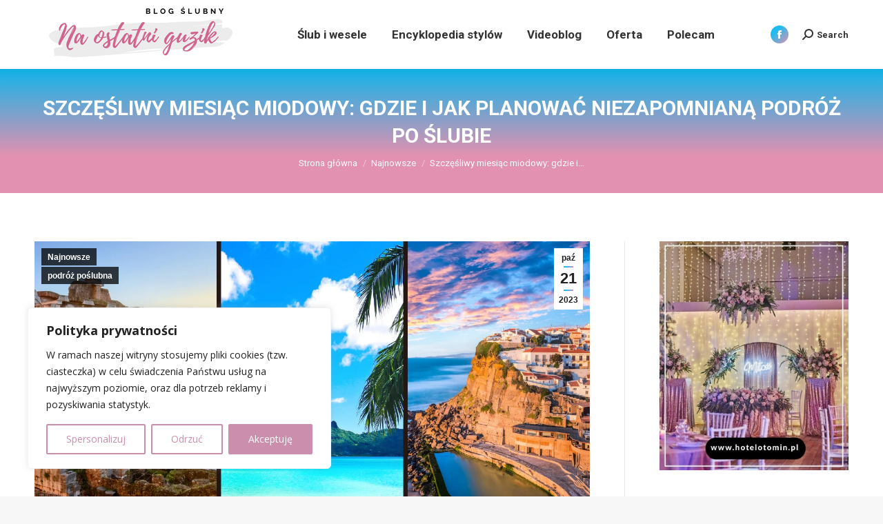

--- FILE ---
content_type: text/html; charset=UTF-8
request_url: https://naostatniguzik.com.pl/szczesliwy-miesiac-miodowy-gdzie-i-jak-planowac-niezapomniana-podroz-po-slubie/
body_size: 27807
content:
<!DOCTYPE html>
<!--[if !(IE 6) | !(IE 7) | !(IE 8)  ]><!-->
<html lang="pl-PL" class="no-js">
<!--<![endif]-->
<head>
	<meta charset="UTF-8" />
		<meta name="viewport" content="width=device-width, initial-scale=1, maximum-scale=1, user-scalable=0">
		<meta name="theme-color" content="#1ebbf0"/>	<link rel="profile" href="https://gmpg.org/xfn/11" />
	<meta name='robots' content='index, follow, max-image-preview:large, max-snippet:-1, max-video-preview:-1' />
	<style>img:is([sizes="auto" i], [sizes^="auto," i]) { contain-intrinsic-size: 3000px 1500px }</style>
	
	<!-- This site is optimized with the Yoast SEO plugin v26.8 - https://yoast.com/product/yoast-seo-wordpress/ -->
	<title>Szczęśliwy miesiąc miodowy: gdzie i jak planować niezapomnianą podróż po ślubie ~ Ślub i wesele | BLOG</title><link rel="preload" data-rocket-preload as="image" href="https://naostatniguzik.com.pl/wp-content/uploads/2023/10/miesia%CC%A8c-miodowy-pomysly-1280x640.webp" imagesrcset="https://naostatniguzik.com.pl/wp-content/uploads/2023/10/miesiąc-miodowy-pomysly-1280x640.webp 1280w" imagesizes="(max-width: 1280px) 100vw, 1280px" fetchpriority="high"><link rel="preload" data-rocket-preload as="style" href="https://fonts.googleapis.com/css?family=Roboto%3A400%2C500%2C600%2C700%7CRoboto%20Condensed%3A400%2C600%2C700%7COpen%20Sans%3A400%2C600%2C700&#038;display=swap" /><link rel="stylesheet" href="https://fonts.googleapis.com/css?family=Roboto%3A400%2C500%2C600%2C700%7CRoboto%20Condensed%3A400%2C600%2C700%7COpen%20Sans%3A400%2C600%2C700&#038;display=swap" media="print" onload="this.media='all'" /><noscript><link rel="stylesheet" href="https://fonts.googleapis.com/css?family=Roboto%3A400%2C500%2C600%2C700%7CRoboto%20Condensed%3A400%2C600%2C700%7COpen%20Sans%3A400%2C600%2C700&#038;display=swap" /></noscript>
	<link rel="canonical" href="https://naostatniguzik.com.pl/szczesliwy-miesiac-miodowy-gdzie-i-jak-planowac-niezapomniana-podroz-po-slubie/" />
	<meta property="og:locale" content="pl_PL" />
	<meta property="og:type" content="article" />
	<meta property="og:title" content="Szczęśliwy miesiąc miodowy: gdzie i jak planować niezapomnianą podróż po ślubie ~ Ślub i wesele | BLOG" />
	<meta property="og:url" content="https://naostatniguzik.com.pl/szczesliwy-miesiac-miodowy-gdzie-i-jak-planowac-niezapomniana-podroz-po-slubie/" />
	<meta property="og:site_name" content="Ślub i wesele | BLOG" />
	<meta property="article:publisher" content="https://www.facebook.com/naostatniguzikblog/" />
	<meta property="article:published_time" content="2023-10-21T10:25:24+00:00" />
	<meta property="og:image" content="https://naostatniguzik.com.pl/wp-content/uploads/2023/10/miesiąc-miodowy-pomysly.webp" />
	<meta property="og:image:width" content="1280" />
	<meta property="og:image:height" content="720" />
	<meta property="og:image:type" content="image/webp" />
	<meta name="author" content="Na ostatni guzik" />
	<meta name="twitter:card" content="summary_large_image" />
	<meta name="twitter:label1" content="Napisane przez" />
	<meta name="twitter:data1" content="Na ostatni guzik" />
	<meta name="twitter:label2" content="Szacowany czas czytania" />
	<meta name="twitter:data2" content="3 minuty" />
	<script type="application/ld+json" class="yoast-schema-graph">{"@context":"https://schema.org","@graph":[{"@type":"Article","@id":"https://naostatniguzik.com.pl/szczesliwy-miesiac-miodowy-gdzie-i-jak-planowac-niezapomniana-podroz-po-slubie/#article","isPartOf":{"@id":"https://naostatniguzik.com.pl/szczesliwy-miesiac-miodowy-gdzie-i-jak-planowac-niezapomniana-podroz-po-slubie/"},"author":{"name":"Na ostatni guzik","@id":"https://naostatniguzik.com.pl/#/schema/person/a097cbbbb36e827d2fb90c5b704a4386"},"headline":"Szczęśliwy miesiąc miodowy: gdzie i jak planować niezapomnianą podróż po ślubie","datePublished":"2023-10-21T10:25:24+00:00","mainEntityOfPage":{"@id":"https://naostatniguzik.com.pl/szczesliwy-miesiac-miodowy-gdzie-i-jak-planowac-niezapomniana-podroz-po-slubie/"},"wordCount":581,"commentCount":0,"image":{"@id":"https://naostatniguzik.com.pl/szczesliwy-miesiac-miodowy-gdzie-i-jak-planowac-niezapomniana-podroz-po-slubie/#primaryimage"},"thumbnailUrl":"https://naostatniguzik.com.pl/wp-content/uploads/2023/10/miesiąc-miodowy-pomysly.webp","articleSection":["Najnowsze","podróż poślubna"],"inLanguage":"pl-PL","potentialAction":[{"@type":"CommentAction","name":"Comment","target":["https://naostatniguzik.com.pl/szczesliwy-miesiac-miodowy-gdzie-i-jak-planowac-niezapomniana-podroz-po-slubie/#respond"]}]},{"@type":"WebPage","@id":"https://naostatniguzik.com.pl/szczesliwy-miesiac-miodowy-gdzie-i-jak-planowac-niezapomniana-podroz-po-slubie/","url":"https://naostatniguzik.com.pl/szczesliwy-miesiac-miodowy-gdzie-i-jak-planowac-niezapomniana-podroz-po-slubie/","name":"Szczęśliwy miesiąc miodowy: gdzie i jak planować niezapomnianą podróż po ślubie ~ Ślub i wesele | BLOG","isPartOf":{"@id":"https://naostatniguzik.com.pl/#website"},"primaryImageOfPage":{"@id":"https://naostatniguzik.com.pl/szczesliwy-miesiac-miodowy-gdzie-i-jak-planowac-niezapomniana-podroz-po-slubie/#primaryimage"},"image":{"@id":"https://naostatniguzik.com.pl/szczesliwy-miesiac-miodowy-gdzie-i-jak-planowac-niezapomniana-podroz-po-slubie/#primaryimage"},"thumbnailUrl":"https://naostatniguzik.com.pl/wp-content/uploads/2023/10/miesiąc-miodowy-pomysly.webp","datePublished":"2023-10-21T10:25:24+00:00","author":{"@id":"https://naostatniguzik.com.pl/#/schema/person/a097cbbbb36e827d2fb90c5b704a4386"},"breadcrumb":{"@id":"https://naostatniguzik.com.pl/szczesliwy-miesiac-miodowy-gdzie-i-jak-planowac-niezapomniana-podroz-po-slubie/#breadcrumb"},"inLanguage":"pl-PL","potentialAction":[{"@type":"ReadAction","target":["https://naostatniguzik.com.pl/szczesliwy-miesiac-miodowy-gdzie-i-jak-planowac-niezapomniana-podroz-po-slubie/"]}]},{"@type":"ImageObject","inLanguage":"pl-PL","@id":"https://naostatniguzik.com.pl/szczesliwy-miesiac-miodowy-gdzie-i-jak-planowac-niezapomniana-podroz-po-slubie/#primaryimage","url":"https://naostatniguzik.com.pl/wp-content/uploads/2023/10/miesiąc-miodowy-pomysly.webp","contentUrl":"https://naostatniguzik.com.pl/wp-content/uploads/2023/10/miesiąc-miodowy-pomysly.webp","width":1280,"height":720},{"@type":"BreadcrumbList","@id":"https://naostatniguzik.com.pl/szczesliwy-miesiac-miodowy-gdzie-i-jak-planowac-niezapomniana-podroz-po-slubie/#breadcrumb","itemListElement":[{"@type":"ListItem","position":1,"name":"Strona główna","item":"https://naostatniguzik.com.pl/"},{"@type":"ListItem","position":2,"name":"Szczęśliwy miesiąc miodowy: gdzie i jak planować niezapomnianą podróż po ślubie"}]},{"@type":"WebSite","@id":"https://naostatniguzik.com.pl/#website","url":"https://naostatniguzik.com.pl/","name":"Ślub i wesele | BLOG","description":"BLOG ŚLUBNY- BLOG WESELNY - PARENTING","potentialAction":[{"@type":"SearchAction","target":{"@type":"EntryPoint","urlTemplate":"https://naostatniguzik.com.pl/?s={search_term_string}"},"query-input":{"@type":"PropertyValueSpecification","valueRequired":true,"valueName":"search_term_string"}}],"inLanguage":"pl-PL"},{"@type":"Person","@id":"https://naostatniguzik.com.pl/#/schema/person/a097cbbbb36e827d2fb90c5b704a4386","name":"Na ostatni guzik","image":{"@type":"ImageObject","inLanguage":"pl-PL","@id":"https://naostatniguzik.com.pl/#/schema/person/image/","url":"https://secure.gravatar.com/avatar/b10333a717b2a22bedacb309b1bc7bf30463d9853d017eed4bc3881299ed913d?s=96&d=mm&r=g","contentUrl":"https://secure.gravatar.com/avatar/b10333a717b2a22bedacb309b1bc7bf30463d9853d017eed4bc3881299ed913d?s=96&d=mm&r=g","caption":"Na ostatni guzik"}}]}</script>
	<!-- / Yoast SEO plugin. -->


<link rel='dns-prefetch' href='//www.googletagmanager.com' />
<link rel='dns-prefetch' href='//fonts.googleapis.com' />
<link href='https://fonts.gstatic.com' crossorigin rel='preconnect' />
<link rel="alternate" type="application/rss+xml" title="Ślub i wesele | BLOG &raquo; Kanał z wpisami" href="https://naostatniguzik.com.pl/feed/" />
<link rel="alternate" type="application/rss+xml" title="Ślub i wesele | BLOG &raquo; Kanał z komentarzami" href="https://naostatniguzik.com.pl/comments/feed/" />
<link rel="alternate" type="application/rss+xml" title="Ślub i wesele | BLOG &raquo; Szczęśliwy miesiąc miodowy: gdzie i jak planować niezapomnianą podróż po ślubie Kanał z komentarzami" href="https://naostatniguzik.com.pl/szczesliwy-miesiac-miodowy-gdzie-i-jak-planowac-niezapomniana-podroz-po-slubie/feed/" />
<style id='wp-emoji-styles-inline-css' type='text/css'>

	img.wp-smiley, img.emoji {
		display: inline !important;
		border: none !important;
		box-shadow: none !important;
		height: 1em !important;
		width: 1em !important;
		margin: 0 0.07em !important;
		vertical-align: -0.1em !important;
		background: none !important;
		padding: 0 !important;
	}
</style>
<link rel='stylesheet' id='wp-block-library-css' href='https://naostatniguzik.com.pl/wp-includes/css/dist/block-library/style.min.css?ver=6.8.3' type='text/css' media='all' />
<style id='wp-block-library-theme-inline-css' type='text/css'>
.wp-block-audio :where(figcaption){color:#555;font-size:13px;text-align:center}.is-dark-theme .wp-block-audio :where(figcaption){color:#ffffffa6}.wp-block-audio{margin:0 0 1em}.wp-block-code{border:1px solid #ccc;border-radius:4px;font-family:Menlo,Consolas,monaco,monospace;padding:.8em 1em}.wp-block-embed :where(figcaption){color:#555;font-size:13px;text-align:center}.is-dark-theme .wp-block-embed :where(figcaption){color:#ffffffa6}.wp-block-embed{margin:0 0 1em}.blocks-gallery-caption{color:#555;font-size:13px;text-align:center}.is-dark-theme .blocks-gallery-caption{color:#ffffffa6}:root :where(.wp-block-image figcaption){color:#555;font-size:13px;text-align:center}.is-dark-theme :root :where(.wp-block-image figcaption){color:#ffffffa6}.wp-block-image{margin:0 0 1em}.wp-block-pullquote{border-bottom:4px solid;border-top:4px solid;color:currentColor;margin-bottom:1.75em}.wp-block-pullquote cite,.wp-block-pullquote footer,.wp-block-pullquote__citation{color:currentColor;font-size:.8125em;font-style:normal;text-transform:uppercase}.wp-block-quote{border-left:.25em solid;margin:0 0 1.75em;padding-left:1em}.wp-block-quote cite,.wp-block-quote footer{color:currentColor;font-size:.8125em;font-style:normal;position:relative}.wp-block-quote:where(.has-text-align-right){border-left:none;border-right:.25em solid;padding-left:0;padding-right:1em}.wp-block-quote:where(.has-text-align-center){border:none;padding-left:0}.wp-block-quote.is-large,.wp-block-quote.is-style-large,.wp-block-quote:where(.is-style-plain){border:none}.wp-block-search .wp-block-search__label{font-weight:700}.wp-block-search__button{border:1px solid #ccc;padding:.375em .625em}:where(.wp-block-group.has-background){padding:1.25em 2.375em}.wp-block-separator.has-css-opacity{opacity:.4}.wp-block-separator{border:none;border-bottom:2px solid;margin-left:auto;margin-right:auto}.wp-block-separator.has-alpha-channel-opacity{opacity:1}.wp-block-separator:not(.is-style-wide):not(.is-style-dots){width:100px}.wp-block-separator.has-background:not(.is-style-dots){border-bottom:none;height:1px}.wp-block-separator.has-background:not(.is-style-wide):not(.is-style-dots){height:2px}.wp-block-table{margin:0 0 1em}.wp-block-table td,.wp-block-table th{word-break:normal}.wp-block-table :where(figcaption){color:#555;font-size:13px;text-align:center}.is-dark-theme .wp-block-table :where(figcaption){color:#ffffffa6}.wp-block-video :where(figcaption){color:#555;font-size:13px;text-align:center}.is-dark-theme .wp-block-video :where(figcaption){color:#ffffffa6}.wp-block-video{margin:0 0 1em}:root :where(.wp-block-template-part.has-background){margin-bottom:0;margin-top:0;padding:1.25em 2.375em}
</style>
<style id='classic-theme-styles-inline-css' type='text/css'>
/*! This file is auto-generated */
.wp-block-button__link{color:#fff;background-color:#32373c;border-radius:9999px;box-shadow:none;text-decoration:none;padding:calc(.667em + 2px) calc(1.333em + 2px);font-size:1.125em}.wp-block-file__button{background:#32373c;color:#fff;text-decoration:none}
</style>
<style id='global-styles-inline-css' type='text/css'>
:root{--wp--preset--aspect-ratio--square: 1;--wp--preset--aspect-ratio--4-3: 4/3;--wp--preset--aspect-ratio--3-4: 3/4;--wp--preset--aspect-ratio--3-2: 3/2;--wp--preset--aspect-ratio--2-3: 2/3;--wp--preset--aspect-ratio--16-9: 16/9;--wp--preset--aspect-ratio--9-16: 9/16;--wp--preset--color--black: #000000;--wp--preset--color--cyan-bluish-gray: #abb8c3;--wp--preset--color--white: #FFF;--wp--preset--color--pale-pink: #f78da7;--wp--preset--color--vivid-red: #cf2e2e;--wp--preset--color--luminous-vivid-orange: #ff6900;--wp--preset--color--luminous-vivid-amber: #fcb900;--wp--preset--color--light-green-cyan: #7bdcb5;--wp--preset--color--vivid-green-cyan: #00d084;--wp--preset--color--pale-cyan-blue: #8ed1fc;--wp--preset--color--vivid-cyan-blue: #0693e3;--wp--preset--color--vivid-purple: #9b51e0;--wp--preset--color--accent: #1ebbf0;--wp--preset--color--dark-gray: #111;--wp--preset--color--light-gray: #767676;--wp--preset--gradient--vivid-cyan-blue-to-vivid-purple: linear-gradient(135deg,rgba(6,147,227,1) 0%,rgb(155,81,224) 100%);--wp--preset--gradient--light-green-cyan-to-vivid-green-cyan: linear-gradient(135deg,rgb(122,220,180) 0%,rgb(0,208,130) 100%);--wp--preset--gradient--luminous-vivid-amber-to-luminous-vivid-orange: linear-gradient(135deg,rgba(252,185,0,1) 0%,rgba(255,105,0,1) 100%);--wp--preset--gradient--luminous-vivid-orange-to-vivid-red: linear-gradient(135deg,rgba(255,105,0,1) 0%,rgb(207,46,46) 100%);--wp--preset--gradient--very-light-gray-to-cyan-bluish-gray: linear-gradient(135deg,rgb(238,238,238) 0%,rgb(169,184,195) 100%);--wp--preset--gradient--cool-to-warm-spectrum: linear-gradient(135deg,rgb(74,234,220) 0%,rgb(151,120,209) 20%,rgb(207,42,186) 40%,rgb(238,44,130) 60%,rgb(251,105,98) 80%,rgb(254,248,76) 100%);--wp--preset--gradient--blush-light-purple: linear-gradient(135deg,rgb(255,206,236) 0%,rgb(152,150,240) 100%);--wp--preset--gradient--blush-bordeaux: linear-gradient(135deg,rgb(254,205,165) 0%,rgb(254,45,45) 50%,rgb(107,0,62) 100%);--wp--preset--gradient--luminous-dusk: linear-gradient(135deg,rgb(255,203,112) 0%,rgb(199,81,192) 50%,rgb(65,88,208) 100%);--wp--preset--gradient--pale-ocean: linear-gradient(135deg,rgb(255,245,203) 0%,rgb(182,227,212) 50%,rgb(51,167,181) 100%);--wp--preset--gradient--electric-grass: linear-gradient(135deg,rgb(202,248,128) 0%,rgb(113,206,126) 100%);--wp--preset--gradient--midnight: linear-gradient(135deg,rgb(2,3,129) 0%,rgb(40,116,252) 100%);--wp--preset--font-size--small: 13px;--wp--preset--font-size--medium: 20px;--wp--preset--font-size--large: 36px;--wp--preset--font-size--x-large: 42px;--wp--preset--spacing--20: 0.44rem;--wp--preset--spacing--30: 0.67rem;--wp--preset--spacing--40: 1rem;--wp--preset--spacing--50: 1.5rem;--wp--preset--spacing--60: 2.25rem;--wp--preset--spacing--70: 3.38rem;--wp--preset--spacing--80: 5.06rem;--wp--preset--shadow--natural: 6px 6px 9px rgba(0, 0, 0, 0.2);--wp--preset--shadow--deep: 12px 12px 50px rgba(0, 0, 0, 0.4);--wp--preset--shadow--sharp: 6px 6px 0px rgba(0, 0, 0, 0.2);--wp--preset--shadow--outlined: 6px 6px 0px -3px rgba(255, 255, 255, 1), 6px 6px rgba(0, 0, 0, 1);--wp--preset--shadow--crisp: 6px 6px 0px rgba(0, 0, 0, 1);}:where(.is-layout-flex){gap: 0.5em;}:where(.is-layout-grid){gap: 0.5em;}body .is-layout-flex{display: flex;}.is-layout-flex{flex-wrap: wrap;align-items: center;}.is-layout-flex > :is(*, div){margin: 0;}body .is-layout-grid{display: grid;}.is-layout-grid > :is(*, div){margin: 0;}:where(.wp-block-columns.is-layout-flex){gap: 2em;}:where(.wp-block-columns.is-layout-grid){gap: 2em;}:where(.wp-block-post-template.is-layout-flex){gap: 1.25em;}:where(.wp-block-post-template.is-layout-grid){gap: 1.25em;}.has-black-color{color: var(--wp--preset--color--black) !important;}.has-cyan-bluish-gray-color{color: var(--wp--preset--color--cyan-bluish-gray) !important;}.has-white-color{color: var(--wp--preset--color--white) !important;}.has-pale-pink-color{color: var(--wp--preset--color--pale-pink) !important;}.has-vivid-red-color{color: var(--wp--preset--color--vivid-red) !important;}.has-luminous-vivid-orange-color{color: var(--wp--preset--color--luminous-vivid-orange) !important;}.has-luminous-vivid-amber-color{color: var(--wp--preset--color--luminous-vivid-amber) !important;}.has-light-green-cyan-color{color: var(--wp--preset--color--light-green-cyan) !important;}.has-vivid-green-cyan-color{color: var(--wp--preset--color--vivid-green-cyan) !important;}.has-pale-cyan-blue-color{color: var(--wp--preset--color--pale-cyan-blue) !important;}.has-vivid-cyan-blue-color{color: var(--wp--preset--color--vivid-cyan-blue) !important;}.has-vivid-purple-color{color: var(--wp--preset--color--vivid-purple) !important;}.has-black-background-color{background-color: var(--wp--preset--color--black) !important;}.has-cyan-bluish-gray-background-color{background-color: var(--wp--preset--color--cyan-bluish-gray) !important;}.has-white-background-color{background-color: var(--wp--preset--color--white) !important;}.has-pale-pink-background-color{background-color: var(--wp--preset--color--pale-pink) !important;}.has-vivid-red-background-color{background-color: var(--wp--preset--color--vivid-red) !important;}.has-luminous-vivid-orange-background-color{background-color: var(--wp--preset--color--luminous-vivid-orange) !important;}.has-luminous-vivid-amber-background-color{background-color: var(--wp--preset--color--luminous-vivid-amber) !important;}.has-light-green-cyan-background-color{background-color: var(--wp--preset--color--light-green-cyan) !important;}.has-vivid-green-cyan-background-color{background-color: var(--wp--preset--color--vivid-green-cyan) !important;}.has-pale-cyan-blue-background-color{background-color: var(--wp--preset--color--pale-cyan-blue) !important;}.has-vivid-cyan-blue-background-color{background-color: var(--wp--preset--color--vivid-cyan-blue) !important;}.has-vivid-purple-background-color{background-color: var(--wp--preset--color--vivid-purple) !important;}.has-black-border-color{border-color: var(--wp--preset--color--black) !important;}.has-cyan-bluish-gray-border-color{border-color: var(--wp--preset--color--cyan-bluish-gray) !important;}.has-white-border-color{border-color: var(--wp--preset--color--white) !important;}.has-pale-pink-border-color{border-color: var(--wp--preset--color--pale-pink) !important;}.has-vivid-red-border-color{border-color: var(--wp--preset--color--vivid-red) !important;}.has-luminous-vivid-orange-border-color{border-color: var(--wp--preset--color--luminous-vivid-orange) !important;}.has-luminous-vivid-amber-border-color{border-color: var(--wp--preset--color--luminous-vivid-amber) !important;}.has-light-green-cyan-border-color{border-color: var(--wp--preset--color--light-green-cyan) !important;}.has-vivid-green-cyan-border-color{border-color: var(--wp--preset--color--vivid-green-cyan) !important;}.has-pale-cyan-blue-border-color{border-color: var(--wp--preset--color--pale-cyan-blue) !important;}.has-vivid-cyan-blue-border-color{border-color: var(--wp--preset--color--vivid-cyan-blue) !important;}.has-vivid-purple-border-color{border-color: var(--wp--preset--color--vivid-purple) !important;}.has-vivid-cyan-blue-to-vivid-purple-gradient-background{background: var(--wp--preset--gradient--vivid-cyan-blue-to-vivid-purple) !important;}.has-light-green-cyan-to-vivid-green-cyan-gradient-background{background: var(--wp--preset--gradient--light-green-cyan-to-vivid-green-cyan) !important;}.has-luminous-vivid-amber-to-luminous-vivid-orange-gradient-background{background: var(--wp--preset--gradient--luminous-vivid-amber-to-luminous-vivid-orange) !important;}.has-luminous-vivid-orange-to-vivid-red-gradient-background{background: var(--wp--preset--gradient--luminous-vivid-orange-to-vivid-red) !important;}.has-very-light-gray-to-cyan-bluish-gray-gradient-background{background: var(--wp--preset--gradient--very-light-gray-to-cyan-bluish-gray) !important;}.has-cool-to-warm-spectrum-gradient-background{background: var(--wp--preset--gradient--cool-to-warm-spectrum) !important;}.has-blush-light-purple-gradient-background{background: var(--wp--preset--gradient--blush-light-purple) !important;}.has-blush-bordeaux-gradient-background{background: var(--wp--preset--gradient--blush-bordeaux) !important;}.has-luminous-dusk-gradient-background{background: var(--wp--preset--gradient--luminous-dusk) !important;}.has-pale-ocean-gradient-background{background: var(--wp--preset--gradient--pale-ocean) !important;}.has-electric-grass-gradient-background{background: var(--wp--preset--gradient--electric-grass) !important;}.has-midnight-gradient-background{background: var(--wp--preset--gradient--midnight) !important;}.has-small-font-size{font-size: var(--wp--preset--font-size--small) !important;}.has-medium-font-size{font-size: var(--wp--preset--font-size--medium) !important;}.has-large-font-size{font-size: var(--wp--preset--font-size--large) !important;}.has-x-large-font-size{font-size: var(--wp--preset--font-size--x-large) !important;}
:where(.wp-block-post-template.is-layout-flex){gap: 1.25em;}:where(.wp-block-post-template.is-layout-grid){gap: 1.25em;}
:where(.wp-block-columns.is-layout-flex){gap: 2em;}:where(.wp-block-columns.is-layout-grid){gap: 2em;}
:root :where(.wp-block-pullquote){font-size: 1.5em;line-height: 1.6;}
</style>
<link rel='stylesheet' id='rs-plugin-settings-css' href='https://naostatniguzik.com.pl/wp-content/plugins/revolution-slider/public/assets/css/settings.css?ver=5.4.8.3' type='text/css' media='all' />
<style id='rs-plugin-settings-inline-css' type='text/css'>
#rs-demo-id {}
</style>
<link rel='stylesheet' id='the7-font-css' href='https://naostatniguzik.com.pl/wp-content/themes/dt-the7/fonts/icomoon-the7-font/icomoon-the7-font.min.css?ver=11.7.0.1' type='text/css' media='all' />
<link rel='stylesheet' id='the7-awesome-fonts-css' href='https://naostatniguzik.com.pl/wp-content/themes/dt-the7/fonts/FontAwesome/css/all.min.css?ver=11.7.0.1' type='text/css' media='all' />
<link rel='stylesheet' id='the7-awesome-fonts-back-css' href='https://naostatniguzik.com.pl/wp-content/themes/dt-the7/fonts/FontAwesome/back-compat.min.css?ver=11.7.0.1' type='text/css' media='all' />
<link rel='stylesheet' id='js_composer_front-css' href='https://naostatniguzik.com.pl/wp-content/plugins/js_composer/assets/css/js_composer.min.css?ver=8.3.1' type='text/css' media='all' />

<link rel='stylesheet' id='dt-main-css' href='https://naostatniguzik.com.pl/wp-content/themes/dt-the7/css/main.min.css?ver=11.7.0.1' type='text/css' media='all' />
<style id='dt-main-inline-css' type='text/css'>
body #load {
  display: block;
  height: 100%;
  overflow: hidden;
  position: fixed;
  width: 100%;
  z-index: 9901;
  opacity: 1;
  visibility: visible;
  transition: all .35s ease-out;
}
.load-wrap {
  width: 100%;
  height: 100%;
  background-position: center center;
  background-repeat: no-repeat;
  text-align: center;
  display: -ms-flexbox;
  display: -ms-flex;
  display: flex;
  -ms-align-items: center;
  -ms-flex-align: center;
  align-items: center;
  -ms-flex-flow: column wrap;
  flex-flow: column wrap;
  -ms-flex-pack: center;
  -ms-justify-content: center;
  justify-content: center;
}
.load-wrap > svg {
  position: absolute;
  top: 50%;
  left: 50%;
  transform: translate(-50%,-50%);
}
#load {
  background: var(--the7-elementor-beautiful-loading-bg,#e291b0);
  --the7-beautiful-spinner-color2: var(--the7-beautiful-spinner-color,#ffffff);
}

</style>
<link rel='stylesheet' id='the7-custom-scrollbar-css' href='https://naostatniguzik.com.pl/wp-content/themes/dt-the7/lib/custom-scrollbar/custom-scrollbar.min.css?ver=11.7.0.1' type='text/css' media='all' />
<link rel='stylesheet' id='the7-wpbakery-css' href='https://naostatniguzik.com.pl/wp-content/themes/dt-the7/css/wpbakery.min.css?ver=11.7.0.1' type='text/css' media='all' />
<link rel='stylesheet' id='the7-css-vars-css' href='https://naostatniguzik.com.pl/wp-content/uploads/the7-css/css-vars.css?ver=19b36e0f9592' type='text/css' media='all' />
<link rel='stylesheet' id='dt-custom-css' href='https://naostatniguzik.com.pl/wp-content/uploads/the7-css/custom.css?ver=19b36e0f9592' type='text/css' media='all' />
<link rel='stylesheet' id='dt-media-css' href='https://naostatniguzik.com.pl/wp-content/uploads/the7-css/media.css?ver=19b36e0f9592' type='text/css' media='all' />
<link rel='stylesheet' id='the7-mega-menu-css' href='https://naostatniguzik.com.pl/wp-content/uploads/the7-css/mega-menu.css?ver=19b36e0f9592' type='text/css' media='all' />
<link rel='stylesheet' id='style-css' href='https://naostatniguzik.com.pl/wp-content/themes/dt-the7/style.css?ver=11.7.0.1' type='text/css' media='all' />
<script type="text/javascript" src="https://naostatniguzik.com.pl/wp-includes/js/jquery/jquery.min.js?ver=3.7.1" id="jquery-core-js"></script>
<script type="text/javascript" src="https://naostatniguzik.com.pl/wp-includes/js/jquery/jquery-migrate.min.js?ver=3.4.1" id="jquery-migrate-js"></script>
<script type="text/javascript" id="cookie-law-info-js-extra">
/* <![CDATA[ */
var _ckyConfig = {"_ipData":[],"_assetsURL":"https:\/\/naostatniguzik.com.pl\/wp-content\/plugins\/cookie-law-info\/lite\/frontend\/images\/","_publicURL":"https:\/\/naostatniguzik.com.pl","_expiry":"365","_categories":[{"name":"Necessary","slug":"necessary","isNecessary":true,"ccpaDoNotSell":true,"cookies":[],"active":true,"defaultConsent":{"gdpr":true,"ccpa":true}},{"name":"Functional","slug":"functional","isNecessary":false,"ccpaDoNotSell":true,"cookies":[],"active":true,"defaultConsent":{"gdpr":false,"ccpa":false}},{"name":"Analytics","slug":"analytics","isNecessary":false,"ccpaDoNotSell":true,"cookies":[],"active":true,"defaultConsent":{"gdpr":false,"ccpa":false}},{"name":"Performance","slug":"performance","isNecessary":false,"ccpaDoNotSell":true,"cookies":[],"active":true,"defaultConsent":{"gdpr":false,"ccpa":false}},{"name":"Advertisement","slug":"advertisement","isNecessary":false,"ccpaDoNotSell":true,"cookies":[],"active":true,"defaultConsent":{"gdpr":false,"ccpa":false}}],"_activeLaw":"gdpr","_rootDomain":"","_block":"1","_showBanner":"1","_bannerConfig":{"settings":{"type":"box","preferenceCenterType":"popup","position":"bottom-left","applicableLaw":"gdpr"},"behaviours":{"reloadBannerOnAccept":false,"loadAnalyticsByDefault":false,"animations":{"onLoad":"animate","onHide":"sticky"}},"config":{"revisitConsent":{"status":true,"tag":"revisit-consent","position":"bottom-left","meta":{"url":"#"},"styles":{"background-color":"#0056A7"},"elements":{"title":{"type":"text","tag":"revisit-consent-title","status":true,"styles":{"color":"#0056a7"}}}},"preferenceCenter":{"toggle":{"status":true,"tag":"detail-category-toggle","type":"toggle","states":{"active":{"styles":{"background-color":"#1863DC"}},"inactive":{"styles":{"background-color":"#D0D5D2"}}}}},"categoryPreview":{"status":false,"toggle":{"status":true,"tag":"detail-category-preview-toggle","type":"toggle","states":{"active":{"styles":{"background-color":"#1863DC"}},"inactive":{"styles":{"background-color":"#D0D5D2"}}}}},"videoPlaceholder":{"status":true,"styles":{"background-color":"#000000","border-color":"#000000","color":"#ffffff"}},"readMore":{"status":false,"tag":"readmore-button","type":"link","meta":{"noFollow":true,"newTab":true},"styles":{"color":"#CB8EAC","background-color":"transparent","border-color":"transparent"}},"showMore":{"status":true,"tag":"show-desc-button","type":"button","styles":{"color":"#1863DC"}},"showLess":{"status":true,"tag":"hide-desc-button","type":"button","styles":{"color":"#1863DC"}},"alwaysActive":{"status":true,"tag":"always-active","styles":{"color":"#008000"}},"manualLinks":{"status":true,"tag":"manual-links","type":"link","styles":{"color":"#1863DC"}},"auditTable":{"status":true},"optOption":{"status":true,"toggle":{"status":true,"tag":"optout-option-toggle","type":"toggle","states":{"active":{"styles":{"background-color":"#1863dc"}},"inactive":{"styles":{"background-color":"#FFFFFF"}}}}}}},"_version":"3.3.9.1","_logConsent":"1","_tags":[{"tag":"accept-button","styles":{"color":"#FFFFFF","background-color":"#CB8EAC","border-color":"#CB8EAC"}},{"tag":"reject-button","styles":{"color":"#CB8EAC","background-color":"transparent","border-color":"#CB8EAC"}},{"tag":"settings-button","styles":{"color":"#CB8EAC","background-color":"transparent","border-color":"#CB8EAC"}},{"tag":"readmore-button","styles":{"color":"#CB8EAC","background-color":"transparent","border-color":"transparent"}},{"tag":"donotsell-button","styles":{"color":"#1863DC","background-color":"transparent","border-color":"transparent"}},{"tag":"show-desc-button","styles":{"color":"#1863DC"}},{"tag":"hide-desc-button","styles":{"color":"#1863DC"}},{"tag":"cky-always-active","styles":[]},{"tag":"cky-link","styles":[]},{"tag":"accept-button","styles":{"color":"#FFFFFF","background-color":"#CB8EAC","border-color":"#CB8EAC"}},{"tag":"revisit-consent","styles":{"background-color":"#0056A7"}}],"_shortCodes":[{"key":"cky_readmore","content":"<a href=\"#\" class=\"cky-policy\" aria-label=\"Cookie Policy\" target=\"_blank\" rel=\"noopener\" data-cky-tag=\"readmore-button\">Cookie Policy<\/a>","tag":"readmore-button","status":false,"attributes":{"rel":"nofollow","target":"_blank"}},{"key":"cky_show_desc","content":"<button class=\"cky-show-desc-btn\" data-cky-tag=\"show-desc-button\" aria-label=\"Show more\">Show more<\/button>","tag":"show-desc-button","status":true,"attributes":[]},{"key":"cky_hide_desc","content":"<button class=\"cky-show-desc-btn\" data-cky-tag=\"hide-desc-button\" aria-label=\"Show less\">Show less<\/button>","tag":"hide-desc-button","status":true,"attributes":[]},{"key":"cky_optout_show_desc","content":"[cky_optout_show_desc]","tag":"optout-show-desc-button","status":true,"attributes":[]},{"key":"cky_optout_hide_desc","content":"[cky_optout_hide_desc]","tag":"optout-hide-desc-button","status":true,"attributes":[]},{"key":"cky_category_toggle_label","content":"[cky_{{status}}_category_label] [cky_preference_{{category_slug}}_title]","tag":"","status":true,"attributes":[]},{"key":"cky_enable_category_label","content":"Enable","tag":"","status":true,"attributes":[]},{"key":"cky_disable_category_label","content":"Disable","tag":"","status":true,"attributes":[]},{"key":"cky_video_placeholder","content":"<div class=\"video-placeholder-normal\" data-cky-tag=\"video-placeholder\" id=\"[UNIQUEID]\"><p class=\"video-placeholder-text-normal\" data-cky-tag=\"placeholder-title\">Please accept cookies to access this content<\/p><\/div>","tag":"","status":true,"attributes":[]},{"key":"cky_enable_optout_label","content":"Enable","tag":"","status":true,"attributes":[]},{"key":"cky_disable_optout_label","content":"Disable","tag":"","status":true,"attributes":[]},{"key":"cky_optout_toggle_label","content":"[cky_{{status}}_optout_label] [cky_optout_option_title]","tag":"","status":true,"attributes":[]},{"key":"cky_optout_option_title","content":"Do Not Sell or Share My Personal Information","tag":"","status":true,"attributes":[]},{"key":"cky_optout_close_label","content":"Close","tag":"","status":true,"attributes":[]},{"key":"cky_preference_close_label","content":"Close","tag":"","status":true,"attributes":[]}],"_rtl":"","_language":"en","_providersToBlock":[]};
var _ckyStyles = {"css":".cky-overlay{background: #000000; opacity: 0.4; position: fixed; top: 0; left: 0; width: 100%; height: 100%; z-index: 99999999;}.cky-hide{display: none;}.cky-btn-revisit-wrapper{display: flex; align-items: center; justify-content: center; background: #0056a7; width: 45px; height: 45px; border-radius: 50%; position: fixed; z-index: 999999; cursor: pointer;}.cky-revisit-bottom-left{bottom: 15px; left: 15px;}.cky-revisit-bottom-right{bottom: 15px; right: 15px;}.cky-btn-revisit-wrapper .cky-btn-revisit{display: flex; align-items: center; justify-content: center; background: none; border: none; cursor: pointer; position: relative; margin: 0; padding: 0;}.cky-btn-revisit-wrapper .cky-btn-revisit img{max-width: fit-content; margin: 0; height: 30px; width: 30px;}.cky-revisit-bottom-left:hover::before{content: attr(data-tooltip); position: absolute; background: #4e4b66; color: #ffffff; left: calc(100% + 7px); font-size: 12px; line-height: 16px; width: max-content; padding: 4px 8px; border-radius: 4px;}.cky-revisit-bottom-left:hover::after{position: absolute; content: \"\"; border: 5px solid transparent; left: calc(100% + 2px); border-left-width: 0; border-right-color: #4e4b66;}.cky-revisit-bottom-right:hover::before{content: attr(data-tooltip); position: absolute; background: #4e4b66; color: #ffffff; right: calc(100% + 7px); font-size: 12px; line-height: 16px; width: max-content; padding: 4px 8px; border-radius: 4px;}.cky-revisit-bottom-right:hover::after{position: absolute; content: \"\"; border: 5px solid transparent; right: calc(100% + 2px); border-right-width: 0; border-left-color: #4e4b66;}.cky-revisit-hide{display: none;}.cky-consent-container{position: fixed; width: 440px; box-sizing: border-box; z-index: 9999999; border-radius: 6px;}.cky-consent-container .cky-consent-bar{background: #ffffff; border: 1px solid; padding: 20px 26px; box-shadow: 0 -1px 10px 0 #acabab4d; border-radius: 6px;}.cky-box-bottom-left{bottom: 40px; left: 40px;}.cky-box-bottom-right{bottom: 40px; right: 40px;}.cky-box-top-left{top: 40px; left: 40px;}.cky-box-top-right{top: 40px; right: 40px;}.cky-custom-brand-logo-wrapper .cky-custom-brand-logo{width: 100px; height: auto; margin: 0 0 12px 0;}.cky-notice .cky-title{color: #212121; font-weight: 700; font-size: 18px; line-height: 24px; margin: 0 0 12px 0;}.cky-notice-des *,.cky-preference-content-wrapper *,.cky-accordion-header-des *,.cky-gpc-wrapper .cky-gpc-desc *{font-size: 14px;}.cky-notice-des{color: #212121; font-size: 14px; line-height: 24px; font-weight: 400;}.cky-notice-des img{height: 25px; width: 25px;}.cky-consent-bar .cky-notice-des p,.cky-gpc-wrapper .cky-gpc-desc p,.cky-preference-body-wrapper .cky-preference-content-wrapper p,.cky-accordion-header-wrapper .cky-accordion-header-des p,.cky-cookie-des-table li div:last-child p{color: inherit; margin-top: 0; overflow-wrap: break-word;}.cky-notice-des P:last-child,.cky-preference-content-wrapper p:last-child,.cky-cookie-des-table li div:last-child p:last-child,.cky-gpc-wrapper .cky-gpc-desc p:last-child{margin-bottom: 0;}.cky-notice-des a.cky-policy,.cky-notice-des button.cky-policy{font-size: 14px; color: #1863dc; white-space: nowrap; cursor: pointer; background: transparent; border: 1px solid; text-decoration: underline;}.cky-notice-des button.cky-policy{padding: 0;}.cky-notice-des a.cky-policy:focus-visible,.cky-notice-des button.cky-policy:focus-visible,.cky-preference-content-wrapper .cky-show-desc-btn:focus-visible,.cky-accordion-header .cky-accordion-btn:focus-visible,.cky-preference-header .cky-btn-close:focus-visible,.cky-switch input[type=\"checkbox\"]:focus-visible,.cky-footer-wrapper a:focus-visible,.cky-btn:focus-visible{outline: 2px solid #1863dc; outline-offset: 2px;}.cky-btn:focus:not(:focus-visible),.cky-accordion-header .cky-accordion-btn:focus:not(:focus-visible),.cky-preference-content-wrapper .cky-show-desc-btn:focus:not(:focus-visible),.cky-btn-revisit-wrapper .cky-btn-revisit:focus:not(:focus-visible),.cky-preference-header .cky-btn-close:focus:not(:focus-visible),.cky-consent-bar .cky-banner-btn-close:focus:not(:focus-visible){outline: 0;}button.cky-show-desc-btn:not(:hover):not(:active){color: #1863dc; background: transparent;}button.cky-accordion-btn:not(:hover):not(:active),button.cky-banner-btn-close:not(:hover):not(:active),button.cky-btn-revisit:not(:hover):not(:active),button.cky-btn-close:not(:hover):not(:active){background: transparent;}.cky-consent-bar button:hover,.cky-modal.cky-modal-open button:hover,.cky-consent-bar button:focus,.cky-modal.cky-modal-open button:focus{text-decoration: none;}.cky-notice-btn-wrapper{display: flex; justify-content: flex-start; align-items: center; flex-wrap: wrap; margin-top: 16px;}.cky-notice-btn-wrapper .cky-btn{text-shadow: none; box-shadow: none;}.cky-btn{flex: auto; max-width: 100%; font-size: 14px; font-family: inherit; line-height: 24px; padding: 8px; font-weight: 500; margin: 0 8px 0 0; border-radius: 2px; cursor: pointer; text-align: center; text-transform: none; min-height: 0;}.cky-btn:hover{opacity: 0.8;}.cky-btn-customize{color: #1863dc; background: transparent; border: 2px solid #1863dc;}.cky-btn-reject{color: #1863dc; background: transparent; border: 2px solid #1863dc;}.cky-btn-accept{background: #1863dc; color: #ffffff; border: 2px solid #1863dc;}.cky-btn:last-child{margin-right: 0;}@media (max-width: 576px){.cky-box-bottom-left{bottom: 0; left: 0;}.cky-box-bottom-right{bottom: 0; right: 0;}.cky-box-top-left{top: 0; left: 0;}.cky-box-top-right{top: 0; right: 0;}}@media (max-width: 440px){.cky-box-bottom-left, .cky-box-bottom-right, .cky-box-top-left, .cky-box-top-right{width: 100%; max-width: 100%;}.cky-consent-container .cky-consent-bar{padding: 20px 0;}.cky-custom-brand-logo-wrapper, .cky-notice .cky-title, .cky-notice-des, .cky-notice-btn-wrapper{padding: 0 24px;}.cky-notice-des{max-height: 40vh; overflow-y: scroll;}.cky-notice-btn-wrapper{flex-direction: column; margin-top: 0;}.cky-btn{width: 100%; margin: 10px 0 0 0;}.cky-notice-btn-wrapper .cky-btn-customize{order: 2;}.cky-notice-btn-wrapper .cky-btn-reject{order: 3;}.cky-notice-btn-wrapper .cky-btn-accept{order: 1; margin-top: 16px;}}@media (max-width: 352px){.cky-notice .cky-title{font-size: 16px;}.cky-notice-des *{font-size: 12px;}.cky-notice-des, .cky-btn{font-size: 12px;}}.cky-modal.cky-modal-open{display: flex; visibility: visible; -webkit-transform: translate(-50%, -50%); -moz-transform: translate(-50%, -50%); -ms-transform: translate(-50%, -50%); -o-transform: translate(-50%, -50%); transform: translate(-50%, -50%); top: 50%; left: 50%; transition: all 1s ease;}.cky-modal{box-shadow: 0 32px 68px rgba(0, 0, 0, 0.3); margin: 0 auto; position: fixed; max-width: 100%; background: #ffffff; top: 50%; box-sizing: border-box; border-radius: 6px; z-index: 999999999; color: #212121; -webkit-transform: translate(-50%, 100%); -moz-transform: translate(-50%, 100%); -ms-transform: translate(-50%, 100%); -o-transform: translate(-50%, 100%); transform: translate(-50%, 100%); visibility: hidden; transition: all 0s ease;}.cky-preference-center{max-height: 79vh; overflow: hidden; width: 845px; overflow: hidden; flex: 1 1 0; display: flex; flex-direction: column; border-radius: 6px;}.cky-preference-header{display: flex; align-items: center; justify-content: space-between; padding: 22px 24px; border-bottom: 1px solid;}.cky-preference-header .cky-preference-title{font-size: 18px; font-weight: 700; line-height: 24px;}.cky-preference-header .cky-btn-close{margin: 0; cursor: pointer; vertical-align: middle; padding: 0; background: none; border: none; width: auto; height: auto; min-height: 0; line-height: 0; text-shadow: none; box-shadow: none;}.cky-preference-header .cky-btn-close img{margin: 0; height: 10px; width: 10px;}.cky-preference-body-wrapper{padding: 0 24px; flex: 1; overflow: auto; box-sizing: border-box;}.cky-preference-content-wrapper,.cky-gpc-wrapper .cky-gpc-desc{font-size: 14px; line-height: 24px; font-weight: 400; padding: 12px 0;}.cky-preference-content-wrapper{border-bottom: 1px solid;}.cky-preference-content-wrapper img{height: 25px; width: 25px;}.cky-preference-content-wrapper .cky-show-desc-btn{font-size: 14px; font-family: inherit; color: #1863dc; text-decoration: none; line-height: 24px; padding: 0; margin: 0; white-space: nowrap; cursor: pointer; background: transparent; border-color: transparent; text-transform: none; min-height: 0; text-shadow: none; box-shadow: none;}.cky-accordion-wrapper{margin-bottom: 10px;}.cky-accordion{border-bottom: 1px solid;}.cky-accordion:last-child{border-bottom: none;}.cky-accordion .cky-accordion-item{display: flex; margin-top: 10px;}.cky-accordion .cky-accordion-body{display: none;}.cky-accordion.cky-accordion-active .cky-accordion-body{display: block; padding: 0 22px; margin-bottom: 16px;}.cky-accordion-header-wrapper{cursor: pointer; width: 100%;}.cky-accordion-item .cky-accordion-header{display: flex; justify-content: space-between; align-items: center;}.cky-accordion-header .cky-accordion-btn{font-size: 16px; font-family: inherit; color: #212121; line-height: 24px; background: none; border: none; font-weight: 700; padding: 0; margin: 0; cursor: pointer; text-transform: none; min-height: 0; text-shadow: none; box-shadow: none;}.cky-accordion-header .cky-always-active{color: #008000; font-weight: 600; line-height: 24px; font-size: 14px;}.cky-accordion-header-des{font-size: 14px; line-height: 24px; margin: 10px 0 16px 0;}.cky-accordion-chevron{margin-right: 22px; position: relative; cursor: pointer;}.cky-accordion-chevron-hide{display: none;}.cky-accordion .cky-accordion-chevron i::before{content: \"\"; position: absolute; border-right: 1.4px solid; border-bottom: 1.4px solid; border-color: inherit; height: 6px; width: 6px; -webkit-transform: rotate(-45deg); -moz-transform: rotate(-45deg); -ms-transform: rotate(-45deg); -o-transform: rotate(-45deg); transform: rotate(-45deg); transition: all 0.2s ease-in-out; top: 8px;}.cky-accordion.cky-accordion-active .cky-accordion-chevron i::before{-webkit-transform: rotate(45deg); -moz-transform: rotate(45deg); -ms-transform: rotate(45deg); -o-transform: rotate(45deg); transform: rotate(45deg);}.cky-audit-table{background: #f4f4f4; border-radius: 6px;}.cky-audit-table .cky-empty-cookies-text{color: inherit; font-size: 12px; line-height: 24px; margin: 0; padding: 10px;}.cky-audit-table .cky-cookie-des-table{font-size: 12px; line-height: 24px; font-weight: normal; padding: 15px 10px; border-bottom: 1px solid; border-bottom-color: inherit; margin: 0;}.cky-audit-table .cky-cookie-des-table:last-child{border-bottom: none;}.cky-audit-table .cky-cookie-des-table li{list-style-type: none; display: flex; padding: 3px 0;}.cky-audit-table .cky-cookie-des-table li:first-child{padding-top: 0;}.cky-cookie-des-table li div:first-child{width: 100px; font-weight: 600; word-break: break-word; word-wrap: break-word;}.cky-cookie-des-table li div:last-child{flex: 1; word-break: break-word; word-wrap: break-word; margin-left: 8px;}.cky-footer-shadow{display: block; width: 100%; height: 40px; background: linear-gradient(180deg, rgba(255, 255, 255, 0) 0%, #ffffff 100%); position: absolute; bottom: calc(100% - 1px);}.cky-footer-wrapper{position: relative;}.cky-prefrence-btn-wrapper{display: flex; flex-wrap: wrap; align-items: center; justify-content: center; padding: 22px 24px; border-top: 1px solid;}.cky-prefrence-btn-wrapper .cky-btn{flex: auto; max-width: 100%; text-shadow: none; box-shadow: none;}.cky-btn-preferences{color: #1863dc; background: transparent; border: 2px solid #1863dc;}.cky-preference-header,.cky-preference-body-wrapper,.cky-preference-content-wrapper,.cky-accordion-wrapper,.cky-accordion,.cky-accordion-wrapper,.cky-footer-wrapper,.cky-prefrence-btn-wrapper{border-color: inherit;}@media (max-width: 845px){.cky-modal{max-width: calc(100% - 16px);}}@media (max-width: 576px){.cky-modal{max-width: 100%;}.cky-preference-center{max-height: 100vh;}.cky-prefrence-btn-wrapper{flex-direction: column;}.cky-accordion.cky-accordion-active .cky-accordion-body{padding-right: 0;}.cky-prefrence-btn-wrapper .cky-btn{width: 100%; margin: 10px 0 0 0;}.cky-prefrence-btn-wrapper .cky-btn-reject{order: 3;}.cky-prefrence-btn-wrapper .cky-btn-accept{order: 1; margin-top: 0;}.cky-prefrence-btn-wrapper .cky-btn-preferences{order: 2;}}@media (max-width: 425px){.cky-accordion-chevron{margin-right: 15px;}.cky-notice-btn-wrapper{margin-top: 0;}.cky-accordion.cky-accordion-active .cky-accordion-body{padding: 0 15px;}}@media (max-width: 352px){.cky-preference-header .cky-preference-title{font-size: 16px;}.cky-preference-header{padding: 16px 24px;}.cky-preference-content-wrapper *, .cky-accordion-header-des *{font-size: 12px;}.cky-preference-content-wrapper, .cky-preference-content-wrapper .cky-show-more, .cky-accordion-header .cky-always-active, .cky-accordion-header-des, .cky-preference-content-wrapper .cky-show-desc-btn, .cky-notice-des a.cky-policy{font-size: 12px;}.cky-accordion-header .cky-accordion-btn{font-size: 14px;}}.cky-switch{display: flex;}.cky-switch input[type=\"checkbox\"]{position: relative; width: 44px; height: 24px; margin: 0; background: #d0d5d2; -webkit-appearance: none; border-radius: 50px; cursor: pointer; outline: 0; border: none; top: 0;}.cky-switch input[type=\"checkbox\"]:checked{background: #1863dc;}.cky-switch input[type=\"checkbox\"]:before{position: absolute; content: \"\"; height: 20px; width: 20px; left: 2px; bottom: 2px; border-radius: 50%; background-color: white; -webkit-transition: 0.4s; transition: 0.4s; margin: 0;}.cky-switch input[type=\"checkbox\"]:after{display: none;}.cky-switch input[type=\"checkbox\"]:checked:before{-webkit-transform: translateX(20px); -ms-transform: translateX(20px); transform: translateX(20px);}@media (max-width: 425px){.cky-switch input[type=\"checkbox\"]{width: 38px; height: 21px;}.cky-switch input[type=\"checkbox\"]:before{height: 17px; width: 17px;}.cky-switch input[type=\"checkbox\"]:checked:before{-webkit-transform: translateX(17px); -ms-transform: translateX(17px); transform: translateX(17px);}}.cky-consent-bar .cky-banner-btn-close{position: absolute; right: 9px; top: 5px; background: none; border: none; cursor: pointer; padding: 0; margin: 0; min-height: 0; line-height: 0; height: auto; width: auto; text-shadow: none; box-shadow: none;}.cky-consent-bar .cky-banner-btn-close img{height: 9px; width: 9px; margin: 0;}.cky-notice-group{font-size: 14px; line-height: 24px; font-weight: 400; color: #212121;}.cky-notice-btn-wrapper .cky-btn-do-not-sell{font-size: 14px; line-height: 24px; padding: 6px 0; margin: 0; font-weight: 500; background: none; border-radius: 2px; border: none; cursor: pointer; text-align: left; color: #1863dc; background: transparent; border-color: transparent; box-shadow: none; text-shadow: none;}.cky-consent-bar .cky-banner-btn-close:focus-visible,.cky-notice-btn-wrapper .cky-btn-do-not-sell:focus-visible,.cky-opt-out-btn-wrapper .cky-btn:focus-visible,.cky-opt-out-checkbox-wrapper input[type=\"checkbox\"].cky-opt-out-checkbox:focus-visible{outline: 2px solid #1863dc; outline-offset: 2px;}@media (max-width: 440px){.cky-consent-container{width: 100%;}}@media (max-width: 352px){.cky-notice-des a.cky-policy, .cky-notice-btn-wrapper .cky-btn-do-not-sell{font-size: 12px;}}.cky-opt-out-wrapper{padding: 12px 0;}.cky-opt-out-wrapper .cky-opt-out-checkbox-wrapper{display: flex; align-items: center;}.cky-opt-out-checkbox-wrapper .cky-opt-out-checkbox-label{font-size: 16px; font-weight: 700; line-height: 24px; margin: 0 0 0 12px; cursor: pointer;}.cky-opt-out-checkbox-wrapper input[type=\"checkbox\"].cky-opt-out-checkbox{background-color: #ffffff; border: 1px solid black; width: 20px; height: 18.5px; margin: 0; -webkit-appearance: none; position: relative; display: flex; align-items: center; justify-content: center; border-radius: 2px; cursor: pointer;}.cky-opt-out-checkbox-wrapper input[type=\"checkbox\"].cky-opt-out-checkbox:checked{background-color: #1863dc; border: none;}.cky-opt-out-checkbox-wrapper input[type=\"checkbox\"].cky-opt-out-checkbox:checked::after{left: 6px; bottom: 4px; width: 7px; height: 13px; border: solid #ffffff; border-width: 0 3px 3px 0; border-radius: 2px; -webkit-transform: rotate(45deg); -ms-transform: rotate(45deg); transform: rotate(45deg); content: \"\"; position: absolute; box-sizing: border-box;}.cky-opt-out-checkbox-wrapper.cky-disabled .cky-opt-out-checkbox-label,.cky-opt-out-checkbox-wrapper.cky-disabled input[type=\"checkbox\"].cky-opt-out-checkbox{cursor: no-drop;}.cky-gpc-wrapper{margin: 0 0 0 32px;}.cky-footer-wrapper .cky-opt-out-btn-wrapper{display: flex; flex-wrap: wrap; align-items: center; justify-content: center; padding: 22px 24px;}.cky-opt-out-btn-wrapper .cky-btn{flex: auto; max-width: 100%; text-shadow: none; box-shadow: none;}.cky-opt-out-btn-wrapper .cky-btn-cancel{border: 1px solid #dedfe0; background: transparent; color: #858585;}.cky-opt-out-btn-wrapper .cky-btn-confirm{background: #1863dc; color: #ffffff; border: 1px solid #1863dc;}@media (max-width: 352px){.cky-opt-out-checkbox-wrapper .cky-opt-out-checkbox-label{font-size: 14px;}.cky-gpc-wrapper .cky-gpc-desc, .cky-gpc-wrapper .cky-gpc-desc *{font-size: 12px;}.cky-opt-out-checkbox-wrapper input[type=\"checkbox\"].cky-opt-out-checkbox{width: 16px; height: 16px;}.cky-opt-out-checkbox-wrapper input[type=\"checkbox\"].cky-opt-out-checkbox:checked::after{left: 5px; bottom: 4px; width: 3px; height: 9px;}.cky-gpc-wrapper{margin: 0 0 0 28px;}}.video-placeholder-youtube{background-size: 100% 100%; background-position: center; background-repeat: no-repeat; background-color: #b2b0b059; position: relative; display: flex; align-items: center; justify-content: center; max-width: 100%;}.video-placeholder-text-youtube{text-align: center; align-items: center; padding: 10px 16px; background-color: #000000cc; color: #ffffff; border: 1px solid; border-radius: 2px; cursor: pointer;}.video-placeholder-normal{background-image: url(\"\/wp-content\/plugins\/cookie-law-info\/lite\/frontend\/images\/placeholder.svg\"); background-size: 80px; background-position: center; background-repeat: no-repeat; background-color: #b2b0b059; position: relative; display: flex; align-items: flex-end; justify-content: center; max-width: 100%;}.video-placeholder-text-normal{align-items: center; padding: 10px 16px; text-align: center; border: 1px solid; border-radius: 2px; cursor: pointer;}.cky-rtl{direction: rtl; text-align: right;}.cky-rtl .cky-banner-btn-close{left: 9px; right: auto;}.cky-rtl .cky-notice-btn-wrapper .cky-btn:last-child{margin-right: 8px;}.cky-rtl .cky-notice-btn-wrapper .cky-btn:first-child{margin-right: 0;}.cky-rtl .cky-notice-btn-wrapper{margin-left: 0; margin-right: 15px;}.cky-rtl .cky-prefrence-btn-wrapper .cky-btn{margin-right: 8px;}.cky-rtl .cky-prefrence-btn-wrapper .cky-btn:first-child{margin-right: 0;}.cky-rtl .cky-accordion .cky-accordion-chevron i::before{border: none; border-left: 1.4px solid; border-top: 1.4px solid; left: 12px;}.cky-rtl .cky-accordion.cky-accordion-active .cky-accordion-chevron i::before{-webkit-transform: rotate(-135deg); -moz-transform: rotate(-135deg); -ms-transform: rotate(-135deg); -o-transform: rotate(-135deg); transform: rotate(-135deg);}@media (max-width: 768px){.cky-rtl .cky-notice-btn-wrapper{margin-right: 0;}}@media (max-width: 576px){.cky-rtl .cky-notice-btn-wrapper .cky-btn:last-child{margin-right: 0;}.cky-rtl .cky-prefrence-btn-wrapper .cky-btn{margin-right: 0;}.cky-rtl .cky-accordion.cky-accordion-active .cky-accordion-body{padding: 0 22px 0 0;}}@media (max-width: 425px){.cky-rtl .cky-accordion.cky-accordion-active .cky-accordion-body{padding: 0 15px 0 0;}}.cky-rtl .cky-opt-out-btn-wrapper .cky-btn{margin-right: 12px;}.cky-rtl .cky-opt-out-btn-wrapper .cky-btn:first-child{margin-right: 0;}.cky-rtl .cky-opt-out-checkbox-wrapper .cky-opt-out-checkbox-label{margin: 0 12px 0 0;}"};
/* ]]> */
</script>
<script type="text/javascript" src="https://naostatniguzik.com.pl/wp-content/plugins/cookie-law-info/lite/frontend/js/script.min.js?ver=3.3.9.1" id="cookie-law-info-js"></script>
<script type="text/javascript" src="https://naostatniguzik.com.pl/wp-content/plugins/revolution-slider/public/assets/js/jquery.themepunch.tools.min.js?ver=5.4.8.3" id="tp-tools-js"></script>
<script type="text/javascript" src="https://naostatniguzik.com.pl/wp-content/plugins/revolution-slider/public/assets/js/jquery.themepunch.revolution.min.js?ver=5.4.8.3" id="revmin-js"></script>
<script type="text/javascript" id="dt-above-fold-js-extra">
/* <![CDATA[ */
var dtLocal = {"themeUrl":"https:\/\/naostatniguzik.com.pl\/wp-content\/themes\/dt-the7","passText":"Aby zobaczy\u0107 chronion\u0105 tre\u015b\u0107, wprowad\u017a has\u0142o poni\u017cej:","moreButtonText":{"loading":"Wczytywanie...","loadMore":"Wczytaj wi\u0119cej"},"postID":"5757","ajaxurl":"https:\/\/naostatniguzik.com.pl\/wp-admin\/admin-ajax.php","REST":{"baseUrl":"https:\/\/naostatniguzik.com.pl\/wp-json\/the7\/v1","endpoints":{"sendMail":"\/send-mail"}},"contactMessages":{"required":"One or more fields have an error. Please check and try again.","terms":"Please accept the privacy policy.","fillTheCaptchaError":"Please, fill the captcha."},"captchaSiteKey":"","ajaxNonce":"7e9fecbd1e","pageData":"","themeSettings":{"smoothScroll":"off","lazyLoading":false,"desktopHeader":{"height":100},"ToggleCaptionEnabled":"disabled","ToggleCaption":"Nawigacja","floatingHeader":{"showAfter":140,"showMenu":true,"height":60,"logo":{"showLogo":true,"html":"<img class=\" preload-me\" src=\"https:\/\/naostatniguzik.com.pl\/wp-content\/uploads\/2022\/06\/Na-ostatni-guzik.png\" srcset=\"https:\/\/naostatniguzik.com.pl\/wp-content\/uploads\/2022\/06\/Na-ostatni-guzik.png 300w, https:\/\/naostatniguzik.com.pl\/wp-content\/uploads\/2022\/06\/Na-ostatni-guzik.png 300w\" width=\"300\" height=\"100\"   sizes=\"300px\" alt=\"\u015alub i wesele | BLOG\" \/>","url":"https:\/\/naostatniguzik.com.pl\/"}},"topLine":{"floatingTopLine":{"logo":{"showLogo":false,"html":""}}},"mobileHeader":{"firstSwitchPoint":1050,"secondSwitchPoint":778,"firstSwitchPointHeight":80,"secondSwitchPointHeight":60,"mobileToggleCaptionEnabled":"disabled","mobileToggleCaption":"Menu"},"stickyMobileHeaderFirstSwitch":{"logo":{"html":"<img class=\" preload-me\" src=\"https:\/\/naostatniguzik.com.pl\/wp-content\/uploads\/2022\/06\/Na-ostatni-guzik.png\" srcset=\"https:\/\/naostatniguzik.com.pl\/wp-content\/uploads\/2022\/06\/Na-ostatni-guzik.png 300w, https:\/\/naostatniguzik.com.pl\/wp-content\/uploads\/2022\/06\/Na-ostatni-guzik.png 300w\" width=\"300\" height=\"100\"   sizes=\"300px\" alt=\"\u015alub i wesele | BLOG\" \/>"}},"stickyMobileHeaderSecondSwitch":{"logo":{"html":"<img class=\" preload-me\" src=\"https:\/\/naostatniguzik.com.pl\/wp-content\/uploads\/2022\/06\/Na-ostatni-guzik.png\" srcset=\"https:\/\/naostatniguzik.com.pl\/wp-content\/uploads\/2022\/06\/Na-ostatni-guzik.png 300w, https:\/\/naostatniguzik.com.pl\/wp-content\/uploads\/2022\/06\/Na-ostatni-guzik.png 300w\" width=\"300\" height=\"100\"   sizes=\"300px\" alt=\"\u015alub i wesele | BLOG\" \/>"}},"sidebar":{"switchPoint":990},"boxedWidth":"1340px"},"VCMobileScreenWidth":"768"};
var dtShare = {"shareButtonText":{"facebook":"Udost\u0119pnij na Facebooku","twitter":"Tweetnij","pinterest":"Przypnij to","linkedin":"Udost\u0119pnij na Linkedin","whatsapp":"Udost\u0119pnij na Whatsapp"},"overlayOpacity":"85"};
/* ]]> */
</script>
<script type="text/javascript" src="https://naostatniguzik.com.pl/wp-content/themes/dt-the7/js/above-the-fold.min.js?ver=11.7.0.1" id="dt-above-fold-js"></script>

<!-- Fragment znacznika Google (gtag.js) dodany przez Site Kit -->
<!-- Fragment Google Analytics dodany przez Site Kit -->
<script type="text/javascript" src="https://www.googletagmanager.com/gtag/js?id=G-25TEL0HGS9" id="google_gtagjs-js" async></script>
<script type="text/javascript" id="google_gtagjs-js-after">
/* <![CDATA[ */
window.dataLayer = window.dataLayer || [];function gtag(){dataLayer.push(arguments);}
gtag("set","linker",{"domains":["naostatniguzik.com.pl"]});
gtag("js", new Date());
gtag("set", "developer_id.dZTNiMT", true);
gtag("config", "G-25TEL0HGS9");
/* ]]> */
</script>
<script></script><link rel="https://api.w.org/" href="https://naostatniguzik.com.pl/wp-json/" /><link rel="alternate" title="JSON" type="application/json" href="https://naostatniguzik.com.pl/wp-json/wp/v2/posts/5757" /><link rel="EditURI" type="application/rsd+xml" title="RSD" href="https://naostatniguzik.com.pl/xmlrpc.php?rsd" />
<meta name="generator" content="WordPress 6.8.3" />
<link rel='shortlink' href='https://naostatniguzik.com.pl/?p=5757' />
<link rel="alternate" title="oEmbed (JSON)" type="application/json+oembed" href="https://naostatniguzik.com.pl/wp-json/oembed/1.0/embed?url=https%3A%2F%2Fnaostatniguzik.com.pl%2Fszczesliwy-miesiac-miodowy-gdzie-i-jak-planowac-niezapomniana-podroz-po-slubie%2F" />
<link rel="alternate" title="oEmbed (XML)" type="text/xml+oembed" href="https://naostatniguzik.com.pl/wp-json/oembed/1.0/embed?url=https%3A%2F%2Fnaostatniguzik.com.pl%2Fszczesliwy-miesiac-miodowy-gdzie-i-jak-planowac-niezapomniana-podroz-po-slubie%2F&#038;format=xml" />
<style id="cky-style-inline">[data-cky-tag]{visibility:hidden;}</style><meta name="generator" content="Site Kit by Google 1.170.0" />		<script type="text/javascript" async defer data-pin-color=""  data-pin-height="28"  data-pin-hover="true"
			src="https://naostatniguzik.com.pl/wp-content/plugins/pinterest-pin-it-button-on-image-hover-and-post/js/pinit.js"></script>
		<!-- Analytics by WP Statistics - https://wp-statistics.com -->
<link rel="pingback" href="https://naostatniguzik.com.pl/xmlrpc.php">
<meta name="generator" content="Powered by WPBakery Page Builder - drag and drop page builder for WordPress."/>
<meta name="generator" content="Powered by Slider Revolution 5.4.8.3 - responsive, Mobile-Friendly Slider Plugin for WordPress with comfortable drag and drop interface." />
<script type="text/javascript" id="the7-loader-script">
document.addEventListener("DOMContentLoaded", function(event) {
	var load = document.getElementById("load");
	if(!load.classList.contains('loader-removed')){
		var removeLoading = setTimeout(function() {
			load.className += " loader-removed";
		}, 300);
	}
});
</script>
		<link rel="icon" href="https://naostatniguzik.com.pl/wp-content/uploads/2023/06/favicon-naostatniguzik-hotel-otomin.png" type="image/png" sizes="16x16"/><link rel="icon" href="https://naostatniguzik.com.pl/wp-content/uploads/2023/06/favicon-naostatniguzik-hotel-otomin.png" type="image/png" sizes="32x32"/><script type="text/javascript">function setREVStartSize(e){									
						try{ e.c=jQuery(e.c);var i=jQuery(window).width(),t=9999,r=0,n=0,l=0,f=0,s=0,h=0;
							if(e.responsiveLevels&&(jQuery.each(e.responsiveLevels,function(e,f){f>i&&(t=r=f,l=e),i>f&&f>r&&(r=f,n=e)}),t>r&&(l=n)),f=e.gridheight[l]||e.gridheight[0]||e.gridheight,s=e.gridwidth[l]||e.gridwidth[0]||e.gridwidth,h=i/s,h=h>1?1:h,f=Math.round(h*f),"fullscreen"==e.sliderLayout){var u=(e.c.width(),jQuery(window).height());if(void 0!=e.fullScreenOffsetContainer){var c=e.fullScreenOffsetContainer.split(",");if (c) jQuery.each(c,function(e,i){u=jQuery(i).length>0?u-jQuery(i).outerHeight(!0):u}),e.fullScreenOffset.split("%").length>1&&void 0!=e.fullScreenOffset&&e.fullScreenOffset.length>0?u-=jQuery(window).height()*parseInt(e.fullScreenOffset,0)/100:void 0!=e.fullScreenOffset&&e.fullScreenOffset.length>0&&(u-=parseInt(e.fullScreenOffset,0))}f=u}else void 0!=e.minHeight&&f<e.minHeight&&(f=e.minHeight);e.c.closest(".rev_slider_wrapper").css({height:f})					
						}catch(d){console.log("Failure at Presize of Slider:"+d)}						
					};</script>
<noscript><style> .wpb_animate_when_almost_visible { opacity: 1; }</style></noscript><style id="rocket-lazyrender-inline-css">[data-wpr-lazyrender] {content-visibility: auto;}</style><meta name="generator" content="WP Rocket 3.18.2" data-wpr-features="wpr_automatic_lazy_rendering wpr_oci wpr_preload_links wpr_desktop" /></head>
<body id="the7-body" class="wp-singular post-template-default single single-post postid-5757 single-format-standard wp-embed-responsive wp-theme-dt-the7 dt-responsive-on right-mobile-menu-close-icon ouside-menu-close-icon mobile-hamburger-close-bg-enable mobile-hamburger-close-bg-hover-enable  fade-medium-mobile-menu-close-icon fade-medium-menu-close-icon accent-gradient srcset-enabled btn-flat custom-btn-color custom-btn-hover-color phantom-fade phantom-shadow-decoration phantom-main-logo-on sticky-mobile-header top-header first-switch-logo-left first-switch-menu-right second-switch-logo-left second-switch-menu-right right-mobile-menu layzr-loading-on popup-message-style the7-ver-11.7.0.1 dt-fa-compatibility wpb-js-composer js-comp-ver-8.3.1 vc_responsive">
<!-- The7 11.7.0.1 -->
<div  id="load" class="spinner-loader">
	<div  class="load-wrap"><style type="text/css">
    [class*="the7-spinner-animate-"]{
        animation: spinner-animation 1s cubic-bezier(1,1,1,1) infinite;
        x:46.5px;
        y:40px;
        width:7px;
        height:20px;
        fill:var(--the7-beautiful-spinner-color2);
        opacity: 0.2;
    }
    .the7-spinner-animate-2{
        animation-delay: 0.083s;
    }
    .the7-spinner-animate-3{
        animation-delay: 0.166s;
    }
    .the7-spinner-animate-4{
         animation-delay: 0.25s;
    }
    .the7-spinner-animate-5{
         animation-delay: 0.33s;
    }
    .the7-spinner-animate-6{
         animation-delay: 0.416s;
    }
    .the7-spinner-animate-7{
         animation-delay: 0.5s;
    }
    .the7-spinner-animate-8{
         animation-delay: 0.58s;
    }
    .the7-spinner-animate-9{
         animation-delay: 0.666s;
    }
    .the7-spinner-animate-10{
         animation-delay: 0.75s;
    }
    .the7-spinner-animate-11{
        animation-delay: 0.83s;
    }
    .the7-spinner-animate-12{
        animation-delay: 0.916s;
    }
    @keyframes spinner-animation{
        from {
            opacity: 1;
        }
        to{
            opacity: 0;
        }
    }
</style>
<svg width="75px" height="75px" xmlns="http://www.w3.org/2000/svg" viewBox="0 0 100 100" preserveAspectRatio="xMidYMid">
	<rect class="the7-spinner-animate-1" rx="5" ry="5" transform="rotate(0 50 50) translate(0 -30)"></rect>
	<rect class="the7-spinner-animate-2" rx="5" ry="5" transform="rotate(30 50 50) translate(0 -30)"></rect>
	<rect class="the7-spinner-animate-3" rx="5" ry="5" transform="rotate(60 50 50) translate(0 -30)"></rect>
	<rect class="the7-spinner-animate-4" rx="5" ry="5" transform="rotate(90 50 50) translate(0 -30)"></rect>
	<rect class="the7-spinner-animate-5" rx="5" ry="5" transform="rotate(120 50 50) translate(0 -30)"></rect>
	<rect class="the7-spinner-animate-6" rx="5" ry="5" transform="rotate(150 50 50) translate(0 -30)"></rect>
	<rect class="the7-spinner-animate-7" rx="5" ry="5" transform="rotate(180 50 50) translate(0 -30)"></rect>
	<rect class="the7-spinner-animate-8" rx="5" ry="5" transform="rotate(210 50 50) translate(0 -30)"></rect>
	<rect class="the7-spinner-animate-9" rx="5" ry="5" transform="rotate(240 50 50) translate(0 -30)"></rect>
	<rect class="the7-spinner-animate-10" rx="5" ry="5" transform="rotate(270 50 50) translate(0 -30)"></rect>
	<rect class="the7-spinner-animate-11" rx="5" ry="5" transform="rotate(300 50 50) translate(0 -30)"></rect>
	<rect class="the7-spinner-animate-12" rx="5" ry="5" transform="rotate(330 50 50) translate(0 -30)"></rect>
</svg></div>
</div>
<div id="page" >
	<a class="skip-link screen-reader-text" href="#content">Przewiń do zawartości</a>

<div class="masthead inline-header center widgets full-height shadow-decoration shadow-mobile-header-decoration small-mobile-menu-icon dt-parent-menu-clickable show-sub-menu-on-hover"  role="banner">

	<div  class="top-bar line-content top-bar-empty top-bar-line-hide">
	<div class="top-bar-bg" ></div>
	<div class="mini-widgets left-widgets"></div><div class="mini-widgets right-widgets"></div></div>

	<header  class="header-bar">

		<div class="branding">
	<div id="site-title" class="assistive-text">Ślub i wesele | BLOG</div>
	<div id="site-description" class="assistive-text">BLOG ŚLUBNY- BLOG WESELNY &#8211; PARENTING</div>
	<a class="same-logo" href="https://naostatniguzik.com.pl/"><img class=" preload-me" src="https://naostatniguzik.com.pl/wp-content/uploads/2022/06/Na-ostatni-guzik.png" srcset="https://naostatniguzik.com.pl/wp-content/uploads/2022/06/Na-ostatni-guzik.png 300w, https://naostatniguzik.com.pl/wp-content/uploads/2022/06/Na-ostatni-guzik.png 300w" width="300" height="100"   sizes="300px" alt="Ślub i wesele | BLOG" /></a></div>

		<ul id="primary-menu" class="main-nav underline-decoration l-to-r-line outside-item-remove-margin"><li class="menu-item menu-item-type-post_type menu-item-object-page menu-item-has-children menu-item-1990 first has-children depth-0"><a href='https://naostatniguzik.com.pl/slub-i-wesele/' data-level='1'><span class="menu-item-text"><span class="menu-text">Ślub i wesele</span></span></a><ul class="sub-nav gradient-hover hover-style-bg level-arrows-on"><li class="menu-item menu-item-type-post_type menu-item-object-page menu-item-4941 first depth-1"><a href='https://naostatniguzik.com.pl/kalendarz-przygotowan-porady/' data-level='2'><span class="menu-item-text"><span class="menu-text">Kalendarz przygotowań, porady</span></span></a></li> <li class="menu-item menu-item-type-post_type menu-item-object-page menu-item-2008 depth-1"><a href='https://naostatniguzik.com.pl/slub-w-plenerze/' data-level='2'><span class="menu-item-text"><span class="menu-text">Ślub w plenerze</span></span></a></li> <li class="menu-item menu-item-type-post_type menu-item-object-page menu-item-2007 depth-1"><a href='https://naostatniguzik.com.pl/panna-mloda/' data-level='2'><span class="menu-item-text"><span class="menu-text">Panna młoda, Pan młody</span></span></a></li> <li class="menu-item menu-item-type-post_type menu-item-object-page menu-item-1995 depth-1"><a href='https://naostatniguzik.com.pl/dekoracje-weselne/' data-level='2'><span class="menu-item-text"><span class="menu-text">Inspiracje, style</span></span></a></li> <li class="menu-item menu-item-type-post_type menu-item-object-page menu-item-4919 depth-1"><a href='https://naostatniguzik.com.pl/winietki-zaproszenia-tablice-gosci/' data-level='2'><span class="menu-item-text"><span class="menu-text">Winietki, zaproszenia, tablice gości, menu</span></span></a></li> <li class="menu-item menu-item-type-post_type menu-item-object-page menu-item-4944 depth-1"><a href='https://naostatniguzik.com.pl/atrakcje-na-wesele/' data-level='2'><span class="menu-item-text"><span class="menu-text">Atrakcje na wesele</span></span></a></li> <li class="menu-item menu-item-type-post_type menu-item-object-page menu-item-2006 depth-1"><a href='https://naostatniguzik.com.pl/wasze-sluby/' data-level='2'><span class="menu-item-text"><span class="menu-text">Wasze śluby</span></span></a></li> </ul></li> <li class="menu-item menu-item-type-post_type menu-item-object-page menu-item-3734 depth-0"><a href='https://naostatniguzik.com.pl/encyklopedia-stylow/' data-level='1'><span class="menu-item-text"><span class="menu-text">Encyklopedia stylów</span></span></a></li> <li class="menu-item menu-item-type-post_type menu-item-object-page menu-item-1999 depth-0"><a href='https://naostatniguzik.com.pl/videoblog/' data-level='1'><span class="menu-item-text"><span class="menu-text">Videoblog</span></span></a></li> <li class="menu-item menu-item-type-custom menu-item-object-custom menu-item-has-children menu-item-3674 has-children depth-0"><a href='#' data-level='1'><span class="menu-item-text"><span class="menu-text">Oferta</span></span></a><ul class="sub-nav gradient-hover hover-style-bg level-arrows-on"><li class="menu-item menu-item-type-post_type menu-item-object-page menu-item-1984 first depth-1"><a href='https://naostatniguzik.com.pl/wspolpraca/' data-level='2'><span class="menu-item-text"><span class="menu-text">Statystyki</span></span></a></li> <li class="menu-item menu-item-type-post_type menu-item-object-page menu-item-1985 depth-1"><a href='https://naostatniguzik.com.pl/konsultantslubny/' data-level='2'><span class="menu-item-text"><span class="menu-text">Oferta</span></span></a></li> </ul></li> <li class="menu-item menu-item-type-post_type menu-item-object-page menu-item-2250 last depth-0"><a href='https://naostatniguzik.com.pl/polecam/' data-level='1'><span class="menu-item-text"><span class="menu-text">Polecam</span></span></a></li> </ul>
		<div class="mini-widgets"><div class="soc-ico show-on-desktop in-top-bar-right in-menu-second-switch accent-bg disabled-border border-off hover-accent-bg hover-disabled-border  hover-border-off"><a title="Facebook page opens in new window" href="https://www.facebook.com/naostatniguzikblog" target="_blank" class="facebook"><span class="soc-font-icon"></span><span class="screen-reader-text">Facebook page opens in new window</span></a></div><div class="mini-search show-on-desktop near-logo-first-switch near-logo-second-switch popup-search custom-icon"><form class="searchform mini-widget-searchform" role="search" method="get" action="https://naostatniguzik.com.pl/">

	<div class="screen-reader-text">Szukaj:</div>

	
		<a href="" class="submit"><i class=" mw-icon the7-mw-icon-search-bold"></i><span>Search</span></a>
		<div class="popup-search-wrap">
			<input type="text" class="field searchform-s" name="s" value="" placeholder="Wpisz szukaną frazę i wciśnij enter…" title="Search form"/>
			<a href="" class="search-icon"><i class="the7-mw-icon-search"></i></a>
		</div>

			<input type="submit" class="assistive-text searchsubmit" value="Idź!"/>
</form>
</div></div>
	</header>

</div>
<div  role="navigation" class="dt-mobile-header mobile-menu-show-divider">
	<div  class="dt-close-mobile-menu-icon"><div class="close-line-wrap"><span class="close-line"></span><span class="close-line"></span><span class="close-line"></span></div></div>	<ul id="mobile-menu" class="mobile-main-nav">
		<li class="menu-item menu-item-type-post_type menu-item-object-page menu-item-has-children menu-item-1990 first has-children depth-0"><a href='https://naostatniguzik.com.pl/slub-i-wesele/' data-level='1'><span class="menu-item-text"><span class="menu-text">Ślub i wesele</span></span></a><ul class="sub-nav gradient-hover hover-style-bg level-arrows-on"><li class="menu-item menu-item-type-post_type menu-item-object-page menu-item-4941 first depth-1"><a href='https://naostatniguzik.com.pl/kalendarz-przygotowan-porady/' data-level='2'><span class="menu-item-text"><span class="menu-text">Kalendarz przygotowań, porady</span></span></a></li> <li class="menu-item menu-item-type-post_type menu-item-object-page menu-item-2008 depth-1"><a href='https://naostatniguzik.com.pl/slub-w-plenerze/' data-level='2'><span class="menu-item-text"><span class="menu-text">Ślub w plenerze</span></span></a></li> <li class="menu-item menu-item-type-post_type menu-item-object-page menu-item-2007 depth-1"><a href='https://naostatniguzik.com.pl/panna-mloda/' data-level='2'><span class="menu-item-text"><span class="menu-text">Panna młoda, Pan młody</span></span></a></li> <li class="menu-item menu-item-type-post_type menu-item-object-page menu-item-1995 depth-1"><a href='https://naostatniguzik.com.pl/dekoracje-weselne/' data-level='2'><span class="menu-item-text"><span class="menu-text">Inspiracje, style</span></span></a></li> <li class="menu-item menu-item-type-post_type menu-item-object-page menu-item-4919 depth-1"><a href='https://naostatniguzik.com.pl/winietki-zaproszenia-tablice-gosci/' data-level='2'><span class="menu-item-text"><span class="menu-text">Winietki, zaproszenia, tablice gości, menu</span></span></a></li> <li class="menu-item menu-item-type-post_type menu-item-object-page menu-item-4944 depth-1"><a href='https://naostatniguzik.com.pl/atrakcje-na-wesele/' data-level='2'><span class="menu-item-text"><span class="menu-text">Atrakcje na wesele</span></span></a></li> <li class="menu-item menu-item-type-post_type menu-item-object-page menu-item-2006 depth-1"><a href='https://naostatniguzik.com.pl/wasze-sluby/' data-level='2'><span class="menu-item-text"><span class="menu-text">Wasze śluby</span></span></a></li> </ul></li> <li class="menu-item menu-item-type-post_type menu-item-object-page menu-item-3734 depth-0"><a href='https://naostatniguzik.com.pl/encyklopedia-stylow/' data-level='1'><span class="menu-item-text"><span class="menu-text">Encyklopedia stylów</span></span></a></li> <li class="menu-item menu-item-type-post_type menu-item-object-page menu-item-1999 depth-0"><a href='https://naostatniguzik.com.pl/videoblog/' data-level='1'><span class="menu-item-text"><span class="menu-text">Videoblog</span></span></a></li> <li class="menu-item menu-item-type-custom menu-item-object-custom menu-item-has-children menu-item-3674 has-children depth-0"><a href='#' data-level='1'><span class="menu-item-text"><span class="menu-text">Oferta</span></span></a><ul class="sub-nav gradient-hover hover-style-bg level-arrows-on"><li class="menu-item menu-item-type-post_type menu-item-object-page menu-item-1984 first depth-1"><a href='https://naostatniguzik.com.pl/wspolpraca/' data-level='2'><span class="menu-item-text"><span class="menu-text">Statystyki</span></span></a></li> <li class="menu-item menu-item-type-post_type menu-item-object-page menu-item-1985 depth-1"><a href='https://naostatniguzik.com.pl/konsultantslubny/' data-level='2'><span class="menu-item-text"><span class="menu-text">Oferta</span></span></a></li> </ul></li> <li class="menu-item menu-item-type-post_type menu-item-object-page menu-item-2250 last depth-0"><a href='https://naostatniguzik.com.pl/polecam/' data-level='1'><span class="menu-item-text"><span class="menu-text">Polecam</span></span></a></li> 	</ul>
	<div class='mobile-mini-widgets-in-menu'></div>
</div>


		<div  class="page-title title-center gradient-bg breadcrumbs-mobile-off page-title-responsive-enabled">
			<div  class="wf-wrap">

				<div class="page-title-head hgroup"><h1 class="entry-title">Szczęśliwy miesiąc miodowy: gdzie i jak planować niezapomnianą podróż po ślubie</h1></div><div class="page-title-breadcrumbs"><div class="assistive-text">Jesteś tutaj:</div><ol class="breadcrumbs text-small" itemscope itemtype="https://schema.org/BreadcrumbList"><li itemprop="itemListElement" itemscope itemtype="https://schema.org/ListItem"><a itemprop="item" href="https://naostatniguzik.com.pl/" title="Strona główna"><span itemprop="name">Strona główna</span></a><meta itemprop="position" content="1" /></li><li itemprop="itemListElement" itemscope itemtype="https://schema.org/ListItem"><a itemprop="item" href="https://naostatniguzik.com.pl/category/najnowsze/" title="Najnowsze"><span itemprop="name">Najnowsze</span></a><meta itemprop="position" content="2" /></li><li class="current" itemprop="itemListElement" itemscope itemtype="https://schema.org/ListItem"><span itemprop="name">Szczęśliwy miesiąc miodowy: gdzie i&hellip;</span><meta itemprop="position" content="3" /></li></ol></div>			</div>
		</div>

		

<div  id="main" class="sidebar-right sidebar-divider-vertical">

	
	<div  class="main-gradient"></div>
	<div  class="wf-wrap">
	<div class="wf-container-main">

	

			<div id="content" class="content" role="main">

				
<article id="post-5757" class="single-postlike vertical-fancy-style post-5757 post type-post status-publish format-standard has-post-thumbnail category-najnowsze category-podroz-poslubna category-132 category-476 description-off">

	<div class="post-thumbnail"><div class="fancy-date"><a title="12:25" href="https://naostatniguzik.com.pl/2023/10/21/"><span class="entry-month">paź</span><span class="entry-date updated">21</span><span class="entry-year">2023</span></a></div><span class="fancy-categories"><a href="https://naostatniguzik.com.pl/category/najnowsze/" rel="category tag">Najnowsze</a><a href="https://naostatniguzik.com.pl/category/podroz-poslubna/" rel="category tag">podróż poślubna</a></span><img class="preload-me lazy-load aspect" src="data:image/svg+xml,%3Csvg%20xmlns%3D&#39;http%3A%2F%2Fwww.w3.org%2F2000%2Fsvg&#39;%20viewBox%3D&#39;0%200%201280%20640&#39;%2F%3E" data-src="https://naostatniguzik.com.pl/wp-content/uploads/2023/10/miesiąc-miodowy-pomysly-1280x640.webp" data-srcset="https://naostatniguzik.com.pl/wp-content/uploads/2023/10/miesiąc-miodowy-pomysly-1280x640.webp 1280w" loading="eager" style="--ratio: 1280 / 640" sizes="(max-width: 1280px) 100vw, 1280px" width="1280" height="640"  title="miesiąc miodowy pomysły" alt="" /></div><div class="entry-content"><div class="wpb-content-wrapper"><div class="vc_row wpb_row vc_row-fluid dt-default" style="margin-top: 0px;margin-bottom: 0px"><div class="wpb_column vc_column_container vc_col-sm-12"><div class="vc_column-inner"><div class="wpb_wrapper">
	<div class="wpb_text_column wpb_content_element " >
		<div class="wpb_wrapper">
			<p>Planowanie ślubu to okazja do marzeń i wyobrażeń, a podróż poślubna to pierwsza przygoda jako małżeństwo. Gdzie zacząć? Oto kilka inspirujących pomysłów na romantyczne destynacje i przydatne wskazówki, które pomogą wam zorganizować niezapomniany Miesiąc Miodowy.</p>
<p><span id="more-5757"></span></p>
<p><strong>1. Rzym, Włochy &#8211; Wieczność i Romantyzm</strong></p>
<p>Rzym to miasto, które emanuje historią i romantyzmem. Spędźcie dni zwiedzając Koloseum, Watykan i Schody Hiszpańskie, a wieczory na kolacji przy zapadającym zmroku w malowniczych włoskich knajpkach. Nie zapomnijcie o spacerze po rzymskich uliczkach i fontannach, trzymając się za ręce. To miejsce, w którym każdy zakamarek emanuje miłością.</p>
<p><strong>2. Bora Bora, Polinezja Francuska &#8211; Raj na Ziemi</strong></p>
<p>Jeśli marzycie o rajskiej plaży, turkusowym morzu i luksusowym wypoczynku, Bora Bora to idealna destynacja. Wodne wille i bungalowy, kajakowanie w krystalicznie czystej wodzie i nurkowanie z rekinami obrożnymi to tylko niektóre atrakcje. To miejsce dosłownie zapiera dech w piersiach swoim urodzeniem.</p>
<p><strong>3. Kyoto, Japonia &#8211; Harmonia i Spokój</strong></p>
<p>Jeśli jesteście miłośnikami kultury i spokoju, to Kyoto to właściwe miejsce. Odwiedźcie świątynie i ogrody zen, spróbujcie tradycyjnej kuchni kaiseki i przeżyjcie magiczny zaklęty ogród Arashiyama. W Kyoto czas zwalnia, a każdy moment staje się niezwykłym wspomnieniem.</p>
<p><strong>4. Portugalia</strong></p>
<p>Od południowego wybrzeża Algarve, przez środkowy region słynący z największy fal (Nazare, Obidos) na świecie, po romantyczne Porto. Miesiąc miodowy w Portugalii to prawdziwa przygoda, wiele romantycznych miasteczek, winnice i niekończące się plaże. A to wszystko blisko i wciąż w rozsądnych cenach poza szczytem sezonu turystycznego.</p>

		</div>
	</div>
<div class="vc_empty_space"   style="height: 32px"><span class="vc_empty_space_inner"></span></div>
	<div  class="wpb_single_image wpb_content_element vc_align_left">
		
		<figure class="wpb_wrapper vc_figure">
			<div class="vc_single_image-wrapper   vc_box_border_grey"><img fetchpriority="high" decoding="async" width="1280" height="720" src="https://naostatniguzik.com.pl/wp-content/uploads/2023/10/miesiąc-miodowy-jak-zaplanować.webp" class="vc_single_image-img attachment-full" alt="" title="miesiąc miodowy - jak zaplanować" srcset="https://naostatniguzik.com.pl/wp-content/uploads/2023/10/miesiąc-miodowy-jak-zaplanować.webp 1280w, https://naostatniguzik.com.pl/wp-content/uploads/2023/10/miesiąc-miodowy-jak-zaplanować-300x169.webp 300w, https://naostatniguzik.com.pl/wp-content/uploads/2023/10/miesiąc-miodowy-jak-zaplanować-1024x576.webp 1024w, https://naostatniguzik.com.pl/wp-content/uploads/2023/10/miesiąc-miodowy-jak-zaplanować-768x432.webp 768w" sizes="(max-width: 1280px) 100vw, 1280px"  data-dt-location="https://naostatniguzik.com.pl/szczesliwy-miesiac-miodowy-gdzie-i-jak-planowac-niezapomniana-podroz-po-slubie/miesia%cc%a8c-miodowy-jak-zaplanowac/" /></div>
		</figure>
	</div>
<div class="vc_empty_space"   style="height: 32px"><span class="vc_empty_space_inner"></span></div>
	<div class="wpb_text_column wpb_content_element " >
		<div class="wpb_wrapper">
			<p><strong>1. Poza sezonem:</strong> Wybierając się w podróż poza sezonem turystycznym, możecie zaoszczędzić na noclegach i atrakcjach. Unikajcie popularnych terminów i śledźcie oferty poza szczytem.</p>
<p><strong>2. Kuponowanie:</strong> Wykorzystujcie kupony i oferty promocyjne. Wiele firm oferuje rabaty na hotele, wycieczki i restauracje, które mogą znacząco obniżyć koszty.</p>
<p><strong>3. Samodzielne zwiedzanie:</strong> Nie zawsze musicie korzystać z przewodników czy biur podróży. Samodzielne zwiedzanie pozwala zaoszczędzić na prowizji i pozwala odkrywać miejsce według własnych preferencji.</p>
<p><strong>4. Budżet na jedzenie:</strong> Zamiast jeść w luksusowych restauracjach każdego dnia, spróbujcie lokalnych dań i przekąsek. To świetny sposób na poznanie kultury i zaoszczędzenie pieniędzy.</p>
<p><strong>5. Luksus w małych detalach:</strong> Skupcie się na detalach, które tworzą luksusową atmosferę. To może być butelka szampana, romantyczna kolacja przy zachodzie słońca lub luksusowa kąpiel w hotelowym spa.</p>
<p><strong>6. Planujcie z wyprzedzeniem:</strong> Im wcześniej zaczniesz planować Miesiąc Miodowy, tym większe szanse na znalezienie dobrych ofert i rabatów.</p>
<p><strong>7. Ustalcie limit:</strong> Określcie budżet na Miesiąc Miodowy i trzymajcie się go. To pomoże uniknąć nadmiernych wydatków.</p>
<p>&nbsp;</p>
<p>Pamiętajcie, że Miesiąc Miodowy to czas, w którym chcecie cieszyć się sobą nawzajem i tworzyć niezapomniane wspomnienia. Nie musi to oznaczać wielkich wydatków, ale dobrze zaplanowane i dostosowane do waszych możliwości finansowych wydarzenie będzie równie wyjątkowe i romantyczne. Oszczędzanie na niektórych elementach pozwoli na luksus w innych aspektach waszej podróży poślubnej.</p>

		</div>
	</div>
</div></div></div></div>
</div></div><div class="post-meta wf-mobile-collapsed"><div class="entry-meta"><span class="category-link">Kategorie:&nbsp;<a href="https://naostatniguzik.com.pl/category/najnowsze/" >Najnowsze</a>, <a href="https://naostatniguzik.com.pl/category/podroz-poslubna/" >podróż poślubna</a></span><a class="author vcard" href="https://naostatniguzik.com.pl/author/sylwia/" title="Zobacz wszystkie wpisy użytkownika Na ostatni guzik" rel="author">Przez <span class="fn">Na ostatni guzik</span></a><a href="https://naostatniguzik.com.pl/2023/10/21/" title="12:25" class="data-link" rel="bookmark"><time class="entry-date updated" datetime="2023-10-21T12:25:24+02:00">21 października 2023</time></a><a href="https://naostatniguzik.com.pl/szczesliwy-miesiac-miodowy-gdzie-i-jak-planowac-niezapomniana-podroz-po-slubie/#respond" class="comment-link" >Zostaw komentarz</a></div></div>		<div class="author-info entry-author">
			<span class="author-avatar no-avatar"><svg version="1.1" id="Layer_1" xmlns="http://www.w3.org/2000/svg" xmlns:xlink="http://www.w3.org/1999/xlink" x="0px" y="0px"
	 viewBox="0 0 16 16" style="enable-background:new 0 0 16 16;" xml:space="preserve"><path d="M8,8c2.2,0,4-1.8,4-4s-1.8-4-4-4S4,1.8,4,4S5.8,8,8,8z M8,10c-2.7,0-8,1.3-8,4v1c0,0.5,0.4,1,1,1h14c0.5,0,1-0.5,1-1v-1
	C16,11.3,10.7,10,8,10z"/></svg></span>			<div class="author-description">
				<h4><span class="author-heading">Autor:</span>&nbsp;Na ostatni guzik</h4>
								<p class="author-bio"></p>
			</div>
		</div>
	<nav class="navigation post-navigation" role="navigation"><h2 class="screen-reader-text">Nawigacja wpisów</h2><div class="nav-links"><a class="nav-previous" href="https://naostatniguzik.com.pl/poradnik-dla-przyszlych-panien-mlodych-jak-zachowac-spokoj-przed-wielkim-dniem/" rel="prev"><svg version="1.1" id="Layer_1" xmlns="http://www.w3.org/2000/svg" xmlns:xlink="http://www.w3.org/1999/xlink" x="0px" y="0px" viewBox="0 0 16 16" style="enable-background:new 0 0 16 16;" xml:space="preserve"><path class="st0" d="M11.4,1.6c0.2,0.2,0.2,0.5,0,0.7c0,0,0,0,0,0L5.7,8l5.6,5.6c0.2,0.2,0.2,0.5,0,0.7s-0.5,0.2-0.7,0l-6-6c-0.2-0.2-0.2-0.5,0-0.7c0,0,0,0,0,0l6-6C10.8,1.5,11.2,1.5,11.4,1.6C11.4,1.6,11.4,1.6,11.4,1.6z"/></svg><span class="meta-nav" aria-hidden="true">Poprzednie</span><span class="screen-reader-text">Poprzedni wpis:</span><span class="post-title h4-size">Poradnik dla przyszłych Panien Młodych: jak zachować spokój przed wielkim dniem</span></a><a class="nav-next" href="https://naostatniguzik.com.pl/5-pomyslow-na-niezapomniane-oswiadczyny/" rel="next"><svg version="1.1" id="Layer_1" xmlns="http://www.w3.org/2000/svg" xmlns:xlink="http://www.w3.org/1999/xlink" x="0px" y="0px" viewBox="0 0 16 16" style="enable-background:new 0 0 16 16;" xml:space="preserve"><path class="st0" d="M4.6,1.6c0.2-0.2,0.5-0.2,0.7,0c0,0,0,0,0,0l6,6c0.2,0.2,0.2,0.5,0,0.7c0,0,0,0,0,0l-6,6c-0.2,0.2-0.5,0.2-0.7,0s-0.2-0.5,0-0.7L10.3,8L4.6,2.4C4.5,2.2,4.5,1.8,4.6,1.6C4.6,1.6,4.6,1.6,4.6,1.6z"/></svg><span class="meta-nav" aria-hidden="true">Następne</span><span class="screen-reader-text">Następny wpis:</span><span class="post-title h4-size">Magiczne Chwile: 5 Pomysłów na Niezapomniane Oświadczyny</span></a></div></nav><div class="single-related-posts"><h3>Related Posts</h3><section class="items-grid"><div class=" related-item"><article class="post-format-standard"><div class="mini-post-img"><a class="alignleft post-rollover layzr-bg" href="https://naostatniguzik.com.pl/trend-na-wesela-2026/" aria-label="Post image"><img class="preload-me lazy-load aspect" src="data:image/svg+xml,%3Csvg%20xmlns%3D&#39;http%3A%2F%2Fwww.w3.org%2F2000%2Fsvg&#39;%20viewBox%3D&#39;0%200%20110%2080&#39;%2F%3E" data-src="https://naostatniguzik.com.pl/wp-content/uploads/2026/01/otomin-wesele-1-110x80.webp" data-srcset="https://naostatniguzik.com.pl/wp-content/uploads/2026/01/otomin-wesele-1-110x80.webp 110w, https://naostatniguzik.com.pl/wp-content/uploads/2026/01/otomin-wesele-1-220x160.webp 220w" loading="eager" style="--ratio: 110 / 80" sizes="(max-width: 110px) 100vw, 110px" width="110" height="80"  alt="" /></a></div><div class="post-content"><a href="https://naostatniguzik.com.pl/trend-na-wesela-2026/">Świeży trend na wesela 2026 &#8211; tym zaskoczysz gości!</a><br /><time class="text-secondary" datetime="2026-01-02T11:25:19+01:00">2 stycznia 2026</time></div></article></div><div class=" related-item"><article class="post-format-standard"><div class="mini-post-img"><a class="alignleft post-rollover layzr-bg" href="https://naostatniguzik.com.pl/trendy-slubne-2026-jak-dopiac-ceremonie-na-ostatni-guzik/" aria-label="Post image"><img class="preload-me lazy-load aspect" src="data:image/svg+xml,%3Csvg%20xmlns%3D&#39;http%3A%2F%2Fwww.w3.org%2F2000%2Fsvg&#39;%20viewBox%3D&#39;0%200%20110%2080&#39;%2F%3E" data-src="https://naostatniguzik.com.pl/wp-content/uploads/2026/01/otomin-wesele-1-1-110x80.webp" data-srcset="https://naostatniguzik.com.pl/wp-content/uploads/2026/01/otomin-wesele-1-1-110x80.webp 110w, https://naostatniguzik.com.pl/wp-content/uploads/2026/01/otomin-wesele-1-1-220x160.webp 220w" loading="eager" style="--ratio: 110 / 80" sizes="(max-width: 110px) 100vw, 110px" width="110" height="80"  alt="" /></a></div><div class="post-content"><a href="https://naostatniguzik.com.pl/trendy-slubne-2026-jak-dopiac-ceremonie-na-ostatni-guzik/">Trendy Ślubne 2026: jak dopiąć ceremonię na Ostatni Guzik</a><br /><time class="text-secondary" datetime="2025-12-17T12:20:25+01:00">17 grudnia 2025</time></div></article></div><div class=" related-item"><article class="post-format-standard"><div class="mini-post-img"><a class="alignleft post-rollover layzr-bg" href="https://naostatniguzik.com.pl/slub-i-wesele-zimowe-jak-to-dobrze-przygotowac/" aria-label="Post image"><img class="preload-me lazy-load aspect" src="data:image/svg+xml,%3Csvg%20xmlns%3D&#39;http%3A%2F%2Fwww.w3.org%2F2000%2Fsvg&#39;%20viewBox%3D&#39;0%200%20110%2080&#39;%2F%3E" data-src="https://naostatniguzik.com.pl/wp-content/uploads/2025/12/5-pomyslow-na-zareczyny-hotel-Otomin-25-110x80.png" data-srcset="https://naostatniguzik.com.pl/wp-content/uploads/2025/12/5-pomyslow-na-zareczyny-hotel-Otomin-25-110x80.png 110w, https://naostatniguzik.com.pl/wp-content/uploads/2025/12/5-pomyslow-na-zareczyny-hotel-Otomin-25-220x160.png 220w" loading="eager" style="--ratio: 110 / 80" sizes="(max-width: 110px) 100vw, 110px" width="110" height="80"  alt="" /></a></div><div class="post-content"><a href="https://naostatniguzik.com.pl/slub-i-wesele-zimowe-jak-to-dobrze-przygotowac/">Ślub i wesele zimowe – jak to dobrze przygotować?</a><br /><time class="text-secondary" datetime="2025-11-27T11:00:55+01:00">27 listopada 2025</time></div></article></div><div class=" related-item"><article class="post-format-standard"><div class="mini-post-img"><a class="alignleft post-rollover layzr-bg" href="https://naostatniguzik.com.pl/trendy-na-sezon-2026-co-bedzie-modne/" aria-label="Post image"><img class="preload-me lazy-load aspect" src="data:image/svg+xml,%3Csvg%20xmlns%3D&#39;http%3A%2F%2Fwww.w3.org%2F2000%2Fsvg&#39;%20viewBox%3D&#39;0%200%20110%2080&#39;%2F%3E" data-src="https://naostatniguzik.com.pl/wp-content/uploads/2025/12/5-pomyslow-na-zareczyny-hotel-Otomin-24-110x80.png" data-srcset="https://naostatniguzik.com.pl/wp-content/uploads/2025/12/5-pomyslow-na-zareczyny-hotel-Otomin-24-110x80.png 110w, https://naostatniguzik.com.pl/wp-content/uploads/2025/12/5-pomyslow-na-zareczyny-hotel-Otomin-24-220x160.png 220w" loading="eager" style="--ratio: 110 / 80" sizes="(max-width: 110px) 100vw, 110px" width="110" height="80"  alt="" /></a></div><div class="post-content"><a href="https://naostatniguzik.com.pl/trendy-na-sezon-2026-co-bedzie-modne/">Trendy w dekoracjach weselnych na sezon 2026 – co będzie modne?</a><br /><time class="text-secondary" datetime="2025-11-12T10:35:04+01:00">12 listopada 2025</time></div></article></div><div class=" related-item"><article class="post-format-standard"><div class="mini-post-img"><a class="alignleft post-rollover layzr-bg" href="https://naostatniguzik.com.pl/najczestsze-bledy-w-planowaniu-slubu-i-jak-ich-uniknac/" aria-label="Post image"><img class="preload-me lazy-load aspect" src="data:image/svg+xml,%3Csvg%20xmlns%3D&#39;http%3A%2F%2Fwww.w3.org%2F2000%2Fsvg&#39;%20viewBox%3D&#39;0%200%20110%2080&#39;%2F%3E" data-src="https://naostatniguzik.com.pl/wp-content/uploads/2025/10/5-pomyslow-na-zareczyny-hotel-Otomin-23-110x80.png" data-srcset="https://naostatniguzik.com.pl/wp-content/uploads/2025/10/5-pomyslow-na-zareczyny-hotel-Otomin-23-110x80.png 110w, https://naostatniguzik.com.pl/wp-content/uploads/2025/10/5-pomyslow-na-zareczyny-hotel-Otomin-23-220x160.png 220w" loading="eager" style="--ratio: 110 / 80" sizes="(max-width: 110px) 100vw, 110px" width="110" height="80"  alt="" /></a></div><div class="post-content"><a href="https://naostatniguzik.com.pl/najczestsze-bledy-w-planowaniu-slubu-i-jak-ich-uniknac/">Najczęstsze błędy w planowaniu ślubu i jak ich uniknąć</a><br /><time class="text-secondary" datetime="2025-10-22T14:37:56+02:00">22 października 2025</time></div></article></div><div class=" related-item"><article class="post-format-standard"><div class="mini-post-img"><a class="alignleft post-rollover layzr-bg" href="https://naostatniguzik.com.pl/poradnik-dla-swiadkow-i-druhen-jak-wesprzec-mloda-pare/" aria-label="Post image"><img class="preload-me lazy-load aspect" src="data:image/svg+xml,%3Csvg%20xmlns%3D&#39;http%3A%2F%2Fwww.w3.org%2F2000%2Fsvg&#39;%20viewBox%3D&#39;0%200%20110%2080&#39;%2F%3E" data-src="https://naostatniguzik.com.pl/wp-content/uploads/2025/10/5-pomyslow-na-zareczyny-hotel-Otomin-22-110x80.png" data-srcset="https://naostatniguzik.com.pl/wp-content/uploads/2025/10/5-pomyslow-na-zareczyny-hotel-Otomin-22-110x80.png 110w, https://naostatniguzik.com.pl/wp-content/uploads/2025/10/5-pomyslow-na-zareczyny-hotel-Otomin-22-220x160.png 220w" loading="eager" style="--ratio: 110 / 80" sizes="(max-width: 110px) 100vw, 110px" width="110" height="80"  alt="" /></a></div><div class="post-content"><a href="https://naostatniguzik.com.pl/poradnik-dla-swiadkow-i-druhen-jak-wesprzec-mloda-pare/">Poradnik dla świadków i druhen – jak wesprzeć Młodą Parę?</a><br /><time class="text-secondary" datetime="2025-09-29T13:24:47+02:00">29 września 2025</time></div></article></div></section></div>
</article>

	<div id="comments" class="comments-area">

	
		
		<div id="respond" class="comment-respond">
		<h3 id="reply-title" class="comment-reply-title">Dodaj komentarz</h3><p class="must-log-in text-small">Musisz być <a href="https://naostatniguzik.com.pl/wp-login.php?redirect_to=https%3A%2F%2Fnaostatniguzik.com.pl%2Fszczesliwy-miesiac-miodowy-gdzie-i-jak-planowac-niezapomniana-podroz-po-slubie%2F">zalogowany</a>, aby zostawić komentarz.</p>	</div><!-- #respond -->
	
	</div><!-- #comments .comments-area -->

			</div><!-- #content -->

			
	<aside id="sidebar" class="sidebar">
		<div class="sidebar-content widget-divider-off">
			<section id="text-11" class="widget widget_text">			<div class="textwidget"></center>
<center><a href="http://www.hotelotomin.pl" target="_blank"><img src="http://naostatniguzik.com.pl/wp-content/uploads/2022/05/hotel-otomin.jpg"></a></center></div>
		</section><section id="text-9" class="widget widget_text">			<div class="textwidget"><div class="fb-page" data-href="https://www.facebook.com/naostatniguzikblog" data-tabs="timeline" data-small-header="false" data-adapt-container-width="true" data-hide-cover="false" data-show-facepile="true"><blockquote cite="https://www.facebook.com/naostatniguzikblog" class="fb-xfbml-parse-ignore"><a href="https://www.facebook.com/naostatniguzikblog">Na Ostatni Guzik - jak zaplanować ślub i wesele.</a></blockquote></div></div>
		</section><section id="search-3" class="widget widget_search"><form class="searchform" role="search" method="get" action="https://naostatniguzik.com.pl/">
    <label for="the7-search" class="screen-reader-text">Szukaj:</label>
    <input type="text" id="the7-search" class="field searchform-s" name="s" value="" placeholder="Wpisz szukaną frazę&hellip;" />
    <input type="submit" class="assistive-text searchsubmit" value="Idź!" />
    <a href="" class="submit"><svg version="1.1" id="Layer_1" xmlns="http://www.w3.org/2000/svg" xmlns:xlink="http://www.w3.org/1999/xlink" x="0px" y="0px" viewBox="0 0 16 16" style="enable-background:new 0 0 16 16;" xml:space="preserve"><path d="M11.7,10.3c2.1-2.9,1.5-7-1.4-9.1s-7-1.5-9.1,1.4s-1.5,7,1.4,9.1c2.3,1.7,5.4,1.7,7.7,0h0c0,0,0.1,0.1,0.1,0.1l3.8,3.8c0.4,0.4,1,0.4,1.4,0s0.4-1,0-1.4l-3.8-3.9C11.8,10.4,11.8,10.4,11.7,10.3L11.7,10.3z M12,6.5c0,3-2.5,5.5-5.5,5.5S1,9.5,1,6.5S3.5,1,6.5,1S12,3.5,12,6.5z"/></svg></a>
</form>
</section><section id="archives-4" class="widget widget_archive"><div class="widget-title">Archiwum</div>		<label class="screen-reader-text" for="archives-dropdown-4">Archiwum</label>
		<select id="archives-dropdown-4" name="archive-dropdown">
			
			<option value="">Wybierz miesiąc</option>
				<option value='https://naostatniguzik.com.pl/2026/01/'> styczeń 2026 </option>
	<option value='https://naostatniguzik.com.pl/2025/12/'> grudzień 2025 </option>
	<option value='https://naostatniguzik.com.pl/2025/11/'> listopad 2025 </option>
	<option value='https://naostatniguzik.com.pl/2025/10/'> październik 2025 </option>
	<option value='https://naostatniguzik.com.pl/2025/09/'> wrzesień 2025 </option>
	<option value='https://naostatniguzik.com.pl/2025/08/'> sierpień 2025 </option>
	<option value='https://naostatniguzik.com.pl/2025/07/'> lipiec 2025 </option>
	<option value='https://naostatniguzik.com.pl/2025/06/'> czerwiec 2025 </option>
	<option value='https://naostatniguzik.com.pl/2025/05/'> maj 2025 </option>
	<option value='https://naostatniguzik.com.pl/2025/04/'> kwiecień 2025 </option>
	<option value='https://naostatniguzik.com.pl/2025/03/'> marzec 2025 </option>
	<option value='https://naostatniguzik.com.pl/2025/02/'> luty 2025 </option>
	<option value='https://naostatniguzik.com.pl/2025/01/'> styczeń 2025 </option>
	<option value='https://naostatniguzik.com.pl/2024/12/'> grudzień 2024 </option>
	<option value='https://naostatniguzik.com.pl/2024/11/'> listopad 2024 </option>
	<option value='https://naostatniguzik.com.pl/2024/10/'> październik 2024 </option>
	<option value='https://naostatniguzik.com.pl/2024/09/'> wrzesień 2024 </option>
	<option value='https://naostatniguzik.com.pl/2024/08/'> sierpień 2024 </option>
	<option value='https://naostatniguzik.com.pl/2024/07/'> lipiec 2024 </option>
	<option value='https://naostatniguzik.com.pl/2024/06/'> czerwiec 2024 </option>
	<option value='https://naostatniguzik.com.pl/2024/05/'> maj 2024 </option>
	<option value='https://naostatniguzik.com.pl/2024/04/'> kwiecień 2024 </option>
	<option value='https://naostatniguzik.com.pl/2024/03/'> marzec 2024 </option>
	<option value='https://naostatniguzik.com.pl/2024/02/'> luty 2024 </option>
	<option value='https://naostatniguzik.com.pl/2024/01/'> styczeń 2024 </option>
	<option value='https://naostatniguzik.com.pl/2023/12/'> grudzień 2023 </option>
	<option value='https://naostatniguzik.com.pl/2023/11/'> listopad 2023 </option>
	<option value='https://naostatniguzik.com.pl/2023/10/'> październik 2023 </option>
	<option value='https://naostatniguzik.com.pl/2023/09/'> wrzesień 2023 </option>
	<option value='https://naostatniguzik.com.pl/2023/08/'> sierpień 2023 </option>
	<option value='https://naostatniguzik.com.pl/2023/07/'> lipiec 2023 </option>
	<option value='https://naostatniguzik.com.pl/2023/06/'> czerwiec 2023 </option>
	<option value='https://naostatniguzik.com.pl/2023/05/'> maj 2023 </option>
	<option value='https://naostatniguzik.com.pl/2023/04/'> kwiecień 2023 </option>
	<option value='https://naostatniguzik.com.pl/2023/03/'> marzec 2023 </option>
	<option value='https://naostatniguzik.com.pl/2023/02/'> luty 2023 </option>
	<option value='https://naostatniguzik.com.pl/2023/01/'> styczeń 2023 </option>
	<option value='https://naostatniguzik.com.pl/2022/12/'> grudzień 2022 </option>
	<option value='https://naostatniguzik.com.pl/2022/11/'> listopad 2022 </option>
	<option value='https://naostatniguzik.com.pl/2022/10/'> październik 2022 </option>
	<option value='https://naostatniguzik.com.pl/2022/09/'> wrzesień 2022 </option>
	<option value='https://naostatniguzik.com.pl/2022/07/'> lipiec 2022 </option>
	<option value='https://naostatniguzik.com.pl/2022/06/'> czerwiec 2022 </option>
	<option value='https://naostatniguzik.com.pl/2022/05/'> maj 2022 </option>
	<option value='https://naostatniguzik.com.pl/2022/04/'> kwiecień 2022 </option>
	<option value='https://naostatniguzik.com.pl/2022/03/'> marzec 2022 </option>
	<option value='https://naostatniguzik.com.pl/2022/02/'> luty 2022 </option>
	<option value='https://naostatniguzik.com.pl/2022/01/'> styczeń 2022 </option>
	<option value='https://naostatniguzik.com.pl/2021/12/'> grudzień 2021 </option>
	<option value='https://naostatniguzik.com.pl/2021/11/'> listopad 2021 </option>
	<option value='https://naostatniguzik.com.pl/2021/10/'> październik 2021 </option>
	<option value='https://naostatniguzik.com.pl/2021/09/'> wrzesień 2021 </option>
	<option value='https://naostatniguzik.com.pl/2021/08/'> sierpień 2021 </option>
	<option value='https://naostatniguzik.com.pl/2021/07/'> lipiec 2021 </option>
	<option value='https://naostatniguzik.com.pl/2021/06/'> czerwiec 2021 </option>
	<option value='https://naostatniguzik.com.pl/2021/05/'> maj 2021 </option>
	<option value='https://naostatniguzik.com.pl/2021/04/'> kwiecień 2021 </option>
	<option value='https://naostatniguzik.com.pl/2021/03/'> marzec 2021 </option>
	<option value='https://naostatniguzik.com.pl/2021/02/'> luty 2021 </option>
	<option value='https://naostatniguzik.com.pl/2021/01/'> styczeń 2021 </option>
	<option value='https://naostatniguzik.com.pl/2020/12/'> grudzień 2020 </option>
	<option value='https://naostatniguzik.com.pl/2020/11/'> listopad 2020 </option>
	<option value='https://naostatniguzik.com.pl/2020/10/'> październik 2020 </option>
	<option value='https://naostatniguzik.com.pl/2020/09/'> wrzesień 2020 </option>
	<option value='https://naostatniguzik.com.pl/2020/08/'> sierpień 2020 </option>
	<option value='https://naostatniguzik.com.pl/2020/07/'> lipiec 2020 </option>
	<option value='https://naostatniguzik.com.pl/2020/06/'> czerwiec 2020 </option>
	<option value='https://naostatniguzik.com.pl/2020/05/'> maj 2020 </option>
	<option value='https://naostatniguzik.com.pl/2020/04/'> kwiecień 2020 </option>
	<option value='https://naostatniguzik.com.pl/2020/03/'> marzec 2020 </option>
	<option value='https://naostatniguzik.com.pl/2020/02/'> luty 2020 </option>
	<option value='https://naostatniguzik.com.pl/2020/01/'> styczeń 2020 </option>
	<option value='https://naostatniguzik.com.pl/2019/12/'> grudzień 2019 </option>
	<option value='https://naostatniguzik.com.pl/2019/10/'> październik 2019 </option>
	<option value='https://naostatniguzik.com.pl/2019/09/'> wrzesień 2019 </option>
	<option value='https://naostatniguzik.com.pl/2019/08/'> sierpień 2019 </option>
	<option value='https://naostatniguzik.com.pl/2019/07/'> lipiec 2019 </option>
	<option value='https://naostatniguzik.com.pl/2019/06/'> czerwiec 2019 </option>
	<option value='https://naostatniguzik.com.pl/2019/05/'> maj 2019 </option>
	<option value='https://naostatniguzik.com.pl/2019/04/'> kwiecień 2019 </option>
	<option value='https://naostatniguzik.com.pl/2019/03/'> marzec 2019 </option>
	<option value='https://naostatniguzik.com.pl/2019/02/'> luty 2019 </option>
	<option value='https://naostatniguzik.com.pl/2019/01/'> styczeń 2019 </option>
	<option value='https://naostatniguzik.com.pl/2018/11/'> listopad 2018 </option>
	<option value='https://naostatniguzik.com.pl/2018/10/'> październik 2018 </option>
	<option value='https://naostatniguzik.com.pl/2018/09/'> wrzesień 2018 </option>
	<option value='https://naostatniguzik.com.pl/2018/08/'> sierpień 2018 </option>
	<option value='https://naostatniguzik.com.pl/2018/07/'> lipiec 2018 </option>
	<option value='https://naostatniguzik.com.pl/2018/06/'> czerwiec 2018 </option>
	<option value='https://naostatniguzik.com.pl/2018/05/'> maj 2018 </option>
	<option value='https://naostatniguzik.com.pl/2018/04/'> kwiecień 2018 </option>
	<option value='https://naostatniguzik.com.pl/2018/03/'> marzec 2018 </option>
	<option value='https://naostatniguzik.com.pl/2018/02/'> luty 2018 </option>
	<option value='https://naostatniguzik.com.pl/2018/01/'> styczeń 2018 </option>
	<option value='https://naostatniguzik.com.pl/2017/12/'> grudzień 2017 </option>
	<option value='https://naostatniguzik.com.pl/2017/11/'> listopad 2017 </option>
	<option value='https://naostatniguzik.com.pl/2017/10/'> październik 2017 </option>
	<option value='https://naostatniguzik.com.pl/2017/09/'> wrzesień 2017 </option>
	<option value='https://naostatniguzik.com.pl/2017/08/'> sierpień 2017 </option>
	<option value='https://naostatniguzik.com.pl/2017/07/'> lipiec 2017 </option>
	<option value='https://naostatniguzik.com.pl/2017/06/'> czerwiec 2017 </option>
	<option value='https://naostatniguzik.com.pl/2017/05/'> maj 2017 </option>
	<option value='https://naostatniguzik.com.pl/2017/04/'> kwiecień 2017 </option>
	<option value='https://naostatniguzik.com.pl/2017/03/'> marzec 2017 </option>
	<option value='https://naostatniguzik.com.pl/2017/02/'> luty 2017 </option>
	<option value='https://naostatniguzik.com.pl/2017/01/'> styczeń 2017 </option>
	<option value='https://naostatniguzik.com.pl/2016/12/'> grudzień 2016 </option>
	<option value='https://naostatniguzik.com.pl/2016/11/'> listopad 2016 </option>
	<option value='https://naostatniguzik.com.pl/2016/10/'> październik 2016 </option>
	<option value='https://naostatniguzik.com.pl/2016/09/'> wrzesień 2016 </option>
	<option value='https://naostatniguzik.com.pl/2016/08/'> sierpień 2016 </option>
	<option value='https://naostatniguzik.com.pl/2016/07/'> lipiec 2016 </option>
	<option value='https://naostatniguzik.com.pl/2016/06/'> czerwiec 2016 </option>
	<option value='https://naostatniguzik.com.pl/2016/05/'> maj 2016 </option>
	<option value='https://naostatniguzik.com.pl/2016/04/'> kwiecień 2016 </option>
	<option value='https://naostatniguzik.com.pl/2016/03/'> marzec 2016 </option>
	<option value='https://naostatniguzik.com.pl/2016/02/'> luty 2016 </option>
	<option value='https://naostatniguzik.com.pl/2016/01/'> styczeń 2016 </option>
	<option value='https://naostatniguzik.com.pl/2015/12/'> grudzień 2015 </option>
	<option value='https://naostatniguzik.com.pl/2015/11/'> listopad 2015 </option>
	<option value='https://naostatniguzik.com.pl/2015/10/'> październik 2015 </option>
	<option value='https://naostatniguzik.com.pl/2015/09/'> wrzesień 2015 </option>
	<option value='https://naostatniguzik.com.pl/2015/08/'> sierpień 2015 </option>
	<option value='https://naostatniguzik.com.pl/2015/07/'> lipiec 2015 </option>
	<option value='https://naostatniguzik.com.pl/2015/06/'> czerwiec 2015 </option>
	<option value='https://naostatniguzik.com.pl/2015/05/'> maj 2015 </option>
	<option value='https://naostatniguzik.com.pl/2015/04/'> kwiecień 2015 </option>
	<option value='https://naostatniguzik.com.pl/2015/03/'> marzec 2015 </option>

		</select>

			<script type="text/javascript">
/* <![CDATA[ */

(function() {
	var dropdown = document.getElementById( "archives-dropdown-4" );
	function onSelectChange() {
		if ( dropdown.options[ dropdown.selectedIndex ].value !== '' ) {
			document.location.href = this.options[ this.selectedIndex ].value;
		}
	}
	dropdown.onchange = onSelectChange;
})();

/* ]]> */
</script>
</section>		</div>
	</aside><!-- #sidebar -->


			</div><!-- .wf-container -->
		</div><!-- .wf-wrap -->

	
	</div><!-- #main -->

	


	<!-- !Footer -->
	<footer data-wpr-lazyrender="1" id="footer" class="footer solid-bg">

		
<!-- !Bottom-bar -->
<div  id="bottom-bar" class="logo-left" role="contentinfo">
    <div class="wf-wrap">
        <div class="wf-container-bottom">

			
            <div class="wf-float-right">

				<div class="bottom-text-block"><p><span style="color: #787878;">Made by ♥ <a style="color: #787878;" href="https://finemarketing.pl">Fine Marketing</a> 2026</span></p>
</div>
            </div>

        </div><!-- .wf-container-bottom -->
    </div><!-- .wf-wrap -->
</div><!-- #bottom-bar -->
	</footer><!-- #footer -->

<a href="#" class="scroll-top"><svg version="1.1" id="Layer_1" xmlns="http://www.w3.org/2000/svg" xmlns:xlink="http://www.w3.org/1999/xlink" x="0px" y="0px"
	 viewBox="0 0 16 16" style="enable-background:new 0 0 16 16;" xml:space="preserve">
<path d="M11.7,6.3l-3-3C8.5,3.1,8.3,3,8,3c0,0,0,0,0,0C7.7,3,7.5,3.1,7.3,3.3l-3,3c-0.4,0.4-0.4,1,0,1.4c0.4,0.4,1,0.4,1.4,0L7,6.4
	V12c0,0.6,0.4,1,1,1s1-0.4,1-1V6.4l1.3,1.3c0.4,0.4,1,0.4,1.4,0C11.9,7.5,12,7.3,12,7S11.9,6.5,11.7,6.3z"/>
</svg><span class="screen-reader-text">Do góry</span></a>

</div><!-- #page -->

        <!-- 
            Lockers: user tracker for visibility filters
            OnePress, bizpanda.com
        -->
        <script>
            window.__bp_session_timeout = '900';
            window.__bp_session_freezing = 0;
            !function(){window.bizpanda||(window.bizpanda={}),window.bizpanda.bp_can_store_localy=function(){return!1},window.bizpanda.bp_ut_get_cookie=function(e){for(var n=e+"=",i=document.cookie.split(";"),o=0;o<i.length;o++){for(var t=i[o];" "==t.charAt(0);)t=t.substring(1);if(0==t.indexOf(n))return decodeURIComponent(t.substring(n.length,t.length))}return!1},window.bizpanda.bp_ut_set_cookie=function(e,n,i){var o=new Date;o.setTime(o.getTime()+24*i*60*60*1e3);var t="expires="+o.toUTCString();document.cookie=e+"="+encodeURIComponent(n)+"; "+t+"; path=/"},window.bizpanda.bp_ut_get_obj=function(e){var n=null;return(n=window.bizpanda.bp_can_store_localy()?window.localStorage.getItem("bp_ut_session"):window.bizpanda.bp_ut_get_cookie("bp_ut_session"))?(n=n.replace(/\-c\-/g,","),n=n.replace(/\-q\-/g,'"'),n=JSON.parse(n),n.started+1e3*e<(new Date).getTime()&&(n=null),n):!1},window.bizpanda.bp_ut_set_obj=function(e,n){e.started&&window.__bp_session_freezing||(e.started=(new Date).getTime());var e=JSON.stringify(e);e&&(e=e.replace(/\"/g,"-q-"),e=e.replace(/\,/g,"-c-")),window.bizpanda.bp_can_store_localy()?window.localStorage.setItem("bp_ut_session",e):window.bizpanda.bp_ut_set_cookie("bp_ut_session",e,5e3)},window.bizpanda.bp_ut_count_pageview=function(){var e=window.bizpanda.bp_ut_get_obj(window.__bp_session_timeout);e||(e={}),e.pageviews||(e.pageviews=0),0===e.pageviews&&(e.referrer=document.referrer,e.landingPage=window.location.href,e.pageviews=0),e.pageviews++,window.bizpanda.bp_ut_set_obj(e)},window.bizpanda.bp_ut_count_locker_pageview=function(){var e=window.bizpanda.bp_ut_get_obj(window.__bp_timeout);e||(e={}),e.lockerPageviews||(e.lockerPageviews=0),e.lockerPageviews++,window.bizpanda.bp_ut_set_obj(e)},window.bizpanda.bp_ut_count_pageview()}();
        </script>
        <!-- / -->
            <script type="speculationrules">
{"prefetch":[{"source":"document","where":{"and":[{"href_matches":"\/*"},{"not":{"href_matches":["\/wp-*.php","\/wp-admin\/*","\/wp-content\/uploads\/*","\/wp-content\/*","\/wp-content\/plugins\/*","\/wp-content\/themes\/dt-the7\/*","\/*\\?(.+)"]}},{"not":{"selector_matches":"a[rel~=\"nofollow\"]"}},{"not":{"selector_matches":".no-prefetch, .no-prefetch a"}}]},"eagerness":"conservative"}]}
</script>
<script id="ckyBannerTemplate" type="text/template"><div class="cky-overlay cky-hide"></div><div class="cky-btn-revisit-wrapper cky-revisit-hide" data-cky-tag="revisit-consent" data-tooltip="Cookie Settings" style="background-color:#0056A7"> <button class="cky-btn-revisit" aria-label="Cookie Settings"> <img src="http://naostatniguzik.com.pl/wp-content/plugins/cookie-law-info/lite/frontend/images/revisit.svg" alt="Revisit consent button"> </button></div><div class="cky-consent-container cky-hide" tabindex="0"> <div class="cky-consent-bar" data-cky-tag="notice" style="background-color:#FFFFFF;border-color:#f4f4f4">  <div class="cky-notice"> <p class="cky-title" role="heading" aria-level="1" data-cky-tag="title" style="color:#212121">Polityka prywatności</p><div class="cky-notice-group"> <div class="cky-notice-des" data-cky-tag="description" style="color:#212121"> <p>W ramach naszej witryny stosujemy pliki cookies (tzw. ciasteczka) w celu świadczenia Państwu usług na najwyższym poziomie, oraz dla potrzeb reklamy i pozyskiwania statystyk. </p> </div><div class="cky-notice-btn-wrapper" data-cky-tag="notice-buttons"> <button class="cky-btn cky-btn-customize" aria-label="Spersonalizuj" data-cky-tag="settings-button" style="color:#CB8EAC;background-color:transparent;border-color:#CB8EAC">Spersonalizuj</button> <button class="cky-btn cky-btn-reject" aria-label="Odrzuć" data-cky-tag="reject-button" style="color:#CB8EAC;background-color:transparent;border-color:#CB8EAC">Odrzuć</button> <button class="cky-btn cky-btn-accept" aria-label="Akceptuję" data-cky-tag="accept-button" style="color:#FFFFFF;background-color:#CB8EAC;border-color:#CB8EAC">Akceptuję</button>  </div></div></div></div></div><div class="cky-modal" tabindex="0"> <div class="cky-preference-center" data-cky-tag="detail" style="color:#212121;background-color:#FFFFFF;border-color:#f4f4f4"> <div class="cky-preference-header"> <span class="cky-preference-title" role="heading" aria-level="1" data-cky-tag="detail-title" style="color:#212121">Customize Consent Preferences</span> <button class="cky-btn-close" aria-label="[cky_preference_close_label]" data-cky-tag="detail-close"> <img src="http://naostatniguzik.com.pl/wp-content/plugins/cookie-law-info/lite/frontend/images/close.svg" alt="Close"> </button> </div><div class="cky-preference-body-wrapper"> <div class="cky-preference-content-wrapper" data-cky-tag="detail-description" style="color:#212121"> <p>We use cookies to help you navigate efficiently and perform certain functions. You will find detailed information about all cookies under each consent category below.</p><p>The cookies that are categorized as "Necessary" are stored on your browser as they are essential for enabling the basic functionalities of the site. </p><p>We also use third-party cookies that help us analyze how you use this website, store your preferences, and provide the content and advertisements that are relevant to you. These cookies will only be stored in your browser with your prior consent.</p><p>You can choose to enable or disable some or all of these cookies but disabling some of them may affect your browsing experience.</p> </div><div class="cky-accordion-wrapper" data-cky-tag="detail-categories"> <div class="cky-accordion" id="ckyDetailCategorynecessary"> <div class="cky-accordion-item"> <div class="cky-accordion-chevron"><i class="cky-chevron-right"></i></div> <div class="cky-accordion-header-wrapper"> <div class="cky-accordion-header"><button class="cky-accordion-btn" aria-label="Necessary" data-cky-tag="detail-category-title" style="color:#212121">Necessary</button><span class="cky-always-active">Always Active</span> <div class="cky-switch" data-cky-tag="detail-category-toggle"><input type="checkbox" id="ckySwitchnecessary"></div> </div> <div class="cky-accordion-header-des" data-cky-tag="detail-category-description" style="color:#212121"> <p>Necessary cookies are required to enable the basic features of this site, such as providing secure log-in or adjusting your consent preferences. These cookies do not store any personally identifiable data.</p></div> </div> </div> <div class="cky-accordion-body"> <div class="cky-audit-table" data-cky-tag="audit-table" style="color:#212121;background-color:#f4f4f4;border-color:#ebebeb"><p class="cky-empty-cookies-text">No cookies to display.</p></div> </div> </div><div class="cky-accordion" id="ckyDetailCategoryfunctional"> <div class="cky-accordion-item"> <div class="cky-accordion-chevron"><i class="cky-chevron-right"></i></div> <div class="cky-accordion-header-wrapper"> <div class="cky-accordion-header"><button class="cky-accordion-btn" aria-label="Functional" data-cky-tag="detail-category-title" style="color:#212121">Functional</button><span class="cky-always-active">Always Active</span> <div class="cky-switch" data-cky-tag="detail-category-toggle"><input type="checkbox" id="ckySwitchfunctional"></div> </div> <div class="cky-accordion-header-des" data-cky-tag="detail-category-description" style="color:#212121"> <p>Functional cookies help perform certain functionalities like sharing the content of the website on social media platforms, collecting feedback, and other third-party features.</p></div> </div> </div> <div class="cky-accordion-body"> <div class="cky-audit-table" data-cky-tag="audit-table" style="color:#212121;background-color:#f4f4f4;border-color:#ebebeb"><p class="cky-empty-cookies-text">No cookies to display.</p></div> </div> </div><div class="cky-accordion" id="ckyDetailCategoryanalytics"> <div class="cky-accordion-item"> <div class="cky-accordion-chevron"><i class="cky-chevron-right"></i></div> <div class="cky-accordion-header-wrapper"> <div class="cky-accordion-header"><button class="cky-accordion-btn" aria-label="Analytics" data-cky-tag="detail-category-title" style="color:#212121">Analytics</button><span class="cky-always-active">Always Active</span> <div class="cky-switch" data-cky-tag="detail-category-toggle"><input type="checkbox" id="ckySwitchanalytics"></div> </div> <div class="cky-accordion-header-des" data-cky-tag="detail-category-description" style="color:#212121"> <p>Analytical cookies are used to understand how visitors interact with the website. These cookies help provide information on metrics such as the number of visitors, bounce rate, traffic source, etc.</p></div> </div> </div> <div class="cky-accordion-body"> <div class="cky-audit-table" data-cky-tag="audit-table" style="color:#212121;background-color:#f4f4f4;border-color:#ebebeb"><p class="cky-empty-cookies-text">No cookies to display.</p></div> </div> </div><div class="cky-accordion" id="ckyDetailCategoryperformance"> <div class="cky-accordion-item"> <div class="cky-accordion-chevron"><i class="cky-chevron-right"></i></div> <div class="cky-accordion-header-wrapper"> <div class="cky-accordion-header"><button class="cky-accordion-btn" aria-label="Performance" data-cky-tag="detail-category-title" style="color:#212121">Performance</button><span class="cky-always-active">Always Active</span> <div class="cky-switch" data-cky-tag="detail-category-toggle"><input type="checkbox" id="ckySwitchperformance"></div> </div> <div class="cky-accordion-header-des" data-cky-tag="detail-category-description" style="color:#212121"> <p>Performance cookies are used to understand and analyze the key performance indexes of the website which helps in delivering a better user experience for the visitors.</p></div> </div> </div> <div class="cky-accordion-body"> <div class="cky-audit-table" data-cky-tag="audit-table" style="color:#212121;background-color:#f4f4f4;border-color:#ebebeb"><p class="cky-empty-cookies-text">No cookies to display.</p></div> </div> </div><div class="cky-accordion" id="ckyDetailCategoryadvertisement"> <div class="cky-accordion-item"> <div class="cky-accordion-chevron"><i class="cky-chevron-right"></i></div> <div class="cky-accordion-header-wrapper"> <div class="cky-accordion-header"><button class="cky-accordion-btn" aria-label="Advertisement" data-cky-tag="detail-category-title" style="color:#212121">Advertisement</button><span class="cky-always-active">Always Active</span> <div class="cky-switch" data-cky-tag="detail-category-toggle"><input type="checkbox" id="ckySwitchadvertisement"></div> </div> <div class="cky-accordion-header-des" data-cky-tag="detail-category-description" style="color:#212121"> <p>Advertisement cookies are used to provide visitors with customized advertisements based on the pages you visited previously and to analyze the effectiveness of the ad campaigns.</p></div> </div> </div> <div class="cky-accordion-body"> <div class="cky-audit-table" data-cky-tag="audit-table" style="color:#212121;background-color:#f4f4f4;border-color:#ebebeb"><p class="cky-empty-cookies-text">No cookies to display.</p></div> </div> </div> </div></div><div class="cky-footer-wrapper"> <span class="cky-footer-shadow"></span> <div class="cky-prefrence-btn-wrapper" data-cky-tag="detail-buttons"> <button class="cky-btn cky-btn-reject" aria-label="Odrzuć" data-cky-tag="detail-reject-button" style="color:#CB8EAC;background-color:transparent;border-color:#CB8EAC"> Odrzuć </button> <button class="cky-btn cky-btn-preferences" aria-label="Save My Preferences" data-cky-tag="detail-save-button" style="color:#1863DC;background-color:transparent;border-color:#1863DC"> Save My Preferences </button> <button class="cky-btn cky-btn-accept" aria-label="Akceptuję" data-cky-tag="detail-accept-button" style="color:#FFFFFF;background-color:#CB8EAC;border-color:#CB8EAC"> Akceptuję </button> </div></div></div></div></script><script type="text/html" id="wpb-modifications"> window.wpbCustomElement = 1; </script><link rel='stylesheet' id='the7-stripes-css' href='https://naostatniguzik.com.pl/wp-content/uploads/the7-css/legacy/stripes.css?ver=19b36e0f9592' type='text/css' media='all' />
<script type="text/javascript" src="https://naostatniguzik.com.pl/wp-content/themes/dt-the7/js/main.min.js?ver=11.7.0.1" id="dt-main-js"></script>
<script type="text/javascript" src="https://naostatniguzik.com.pl/wp-content/plugins/pinterest-pin-it-button-on-image-hover-and-post/js/main.js?ver=6.8.3" id="wl-pin-main-js"></script>
<script type="text/javascript" id="wl-pin-main-js-after">
/* <![CDATA[ */
jQuery(document).ready(function(){jQuery(".is-cropped img").each(function(){jQuery(this).attr("style", "min-height: 120px;min-width: 100px;");});jQuery(".avatar").attr("style", "min-width: unset; min-height: unset;");});
/* ]]> */
</script>
<script type="text/javascript" id="rocket-browser-checker-js-after">
/* <![CDATA[ */
"use strict";var _createClass=function(){function defineProperties(target,props){for(var i=0;i<props.length;i++){var descriptor=props[i];descriptor.enumerable=descriptor.enumerable||!1,descriptor.configurable=!0,"value"in descriptor&&(descriptor.writable=!0),Object.defineProperty(target,descriptor.key,descriptor)}}return function(Constructor,protoProps,staticProps){return protoProps&&defineProperties(Constructor.prototype,protoProps),staticProps&&defineProperties(Constructor,staticProps),Constructor}}();function _classCallCheck(instance,Constructor){if(!(instance instanceof Constructor))throw new TypeError("Cannot call a class as a function")}var RocketBrowserCompatibilityChecker=function(){function RocketBrowserCompatibilityChecker(options){_classCallCheck(this,RocketBrowserCompatibilityChecker),this.passiveSupported=!1,this._checkPassiveOption(this),this.options=!!this.passiveSupported&&options}return _createClass(RocketBrowserCompatibilityChecker,[{key:"_checkPassiveOption",value:function(self){try{var options={get passive(){return!(self.passiveSupported=!0)}};window.addEventListener("test",null,options),window.removeEventListener("test",null,options)}catch(err){self.passiveSupported=!1}}},{key:"initRequestIdleCallback",value:function(){!1 in window&&(window.requestIdleCallback=function(cb){var start=Date.now();return setTimeout(function(){cb({didTimeout:!1,timeRemaining:function(){return Math.max(0,50-(Date.now()-start))}})},1)}),!1 in window&&(window.cancelIdleCallback=function(id){return clearTimeout(id)})}},{key:"isDataSaverModeOn",value:function(){return"connection"in navigator&&!0===navigator.connection.saveData}},{key:"supportsLinkPrefetch",value:function(){var elem=document.createElement("link");return elem.relList&&elem.relList.supports&&elem.relList.supports("prefetch")&&window.IntersectionObserver&&"isIntersecting"in IntersectionObserverEntry.prototype}},{key:"isSlowConnection",value:function(){return"connection"in navigator&&"effectiveType"in navigator.connection&&("2g"===navigator.connection.effectiveType||"slow-2g"===navigator.connection.effectiveType)}}]),RocketBrowserCompatibilityChecker}();
/* ]]> */
</script>
<script type="text/javascript" id="rocket-preload-links-js-extra">
/* <![CDATA[ */
var RocketPreloadLinksConfig = {"excludeUris":"\/(?:.+\/)?feed(?:\/(?:.+\/?)?)?$|\/(?:.+\/)?embed\/|\/(index.php\/)?(.*)wp-json(\/.*|$)|\/refer\/|\/go\/|\/recommend\/|\/recommends\/","usesTrailingSlash":"1","imageExt":"jpg|jpeg|gif|png|tiff|bmp|webp|avif|pdf|doc|docx|xls|xlsx|php","fileExt":"jpg|jpeg|gif|png|tiff|bmp|webp|avif|pdf|doc|docx|xls|xlsx|php|html|htm","siteUrl":"https:\/\/naostatniguzik.com.pl","onHoverDelay":"100","rateThrottle":"3"};
/* ]]> */
</script>
<script type="text/javascript" id="rocket-preload-links-js-after">
/* <![CDATA[ */
(function() {
"use strict";var r="function"==typeof Symbol&&"symbol"==typeof Symbol.iterator?function(e){return typeof e}:function(e){return e&&"function"==typeof Symbol&&e.constructor===Symbol&&e!==Symbol.prototype?"symbol":typeof e},e=function(){function i(e,t){for(var n=0;n<t.length;n++){var i=t[n];i.enumerable=i.enumerable||!1,i.configurable=!0,"value"in i&&(i.writable=!0),Object.defineProperty(e,i.key,i)}}return function(e,t,n){return t&&i(e.prototype,t),n&&i(e,n),e}}();function i(e,t){if(!(e instanceof t))throw new TypeError("Cannot call a class as a function")}var t=function(){function n(e,t){i(this,n),this.browser=e,this.config=t,this.options=this.browser.options,this.prefetched=new Set,this.eventTime=null,this.threshold=1111,this.numOnHover=0}return e(n,[{key:"init",value:function(){!this.browser.supportsLinkPrefetch()||this.browser.isDataSaverModeOn()||this.browser.isSlowConnection()||(this.regex={excludeUris:RegExp(this.config.excludeUris,"i"),images:RegExp(".("+this.config.imageExt+")$","i"),fileExt:RegExp(".("+this.config.fileExt+")$","i")},this._initListeners(this))}},{key:"_initListeners",value:function(e){-1<this.config.onHoverDelay&&document.addEventListener("mouseover",e.listener.bind(e),e.listenerOptions),document.addEventListener("mousedown",e.listener.bind(e),e.listenerOptions),document.addEventListener("touchstart",e.listener.bind(e),e.listenerOptions)}},{key:"listener",value:function(e){var t=e.target.closest("a"),n=this._prepareUrl(t);if(null!==n)switch(e.type){case"mousedown":case"touchstart":this._addPrefetchLink(n);break;case"mouseover":this._earlyPrefetch(t,n,"mouseout")}}},{key:"_earlyPrefetch",value:function(t,e,n){var i=this,r=setTimeout(function(){if(r=null,0===i.numOnHover)setTimeout(function(){return i.numOnHover=0},1e3);else if(i.numOnHover>i.config.rateThrottle)return;i.numOnHover++,i._addPrefetchLink(e)},this.config.onHoverDelay);t.addEventListener(n,function e(){t.removeEventListener(n,e,{passive:!0}),null!==r&&(clearTimeout(r),r=null)},{passive:!0})}},{key:"_addPrefetchLink",value:function(i){return this.prefetched.add(i.href),new Promise(function(e,t){var n=document.createElement("link");n.rel="prefetch",n.href=i.href,n.onload=e,n.onerror=t,document.head.appendChild(n)}).catch(function(){})}},{key:"_prepareUrl",value:function(e){if(null===e||"object"!==(void 0===e?"undefined":r(e))||!1 in e||-1===["http:","https:"].indexOf(e.protocol))return null;var t=e.href.substring(0,this.config.siteUrl.length),n=this._getPathname(e.href,t),i={original:e.href,protocol:e.protocol,origin:t,pathname:n,href:t+n};return this._isLinkOk(i)?i:null}},{key:"_getPathname",value:function(e,t){var n=t?e.substring(this.config.siteUrl.length):e;return n.startsWith("/")||(n="/"+n),this._shouldAddTrailingSlash(n)?n+"/":n}},{key:"_shouldAddTrailingSlash",value:function(e){return this.config.usesTrailingSlash&&!e.endsWith("/")&&!this.regex.fileExt.test(e)}},{key:"_isLinkOk",value:function(e){return null!==e&&"object"===(void 0===e?"undefined":r(e))&&(!this.prefetched.has(e.href)&&e.origin===this.config.siteUrl&&-1===e.href.indexOf("?")&&-1===e.href.indexOf("#")&&!this.regex.excludeUris.test(e.href)&&!this.regex.images.test(e.href))}}],[{key:"run",value:function(){"undefined"!=typeof RocketPreloadLinksConfig&&new n(new RocketBrowserCompatibilityChecker({capture:!0,passive:!0}),RocketPreloadLinksConfig).init()}}]),n}();t.run();
}());
/* ]]> */
</script>
<script type="text/javascript" src="https://naostatniguzik.com.pl/wp-content/themes/dt-the7/js/legacy.min.js?ver=11.7.0.1" id="dt-legacy-js"></script>
<script type="text/javascript" src="https://naostatniguzik.com.pl/wp-content/themes/dt-the7/lib/jquery-mousewheel/jquery-mousewheel.min.js?ver=11.7.0.1" id="jquery-mousewheel-js"></script>
<script type="text/javascript" src="https://naostatniguzik.com.pl/wp-content/themes/dt-the7/lib/custom-scrollbar/custom-scrollbar.min.js?ver=11.7.0.1" id="the7-custom-scrollbar-js"></script>
<script type="text/javascript" id="fca_pc_client_js-js-extra">
/* <![CDATA[ */
var fcaPcEvents = [];
var fcaPcPost = {"title":"Szcz\u0119\u015bliwy miesi\u0105c miodowy: gdzie i jak planowa\u0107 niezapomnian\u0105 podr\u00f3\u017c po \u015blubie","type":"post","id":"5757","categories":["Najnowsze","podr\u00f3\u017c po\u015blubna"]};
var fcaPcOptions = {"pixel_types":[],"capis":[],"ajax_url":"https:\/\/naostatniguzik.com.pl\/wp-admin\/admin-ajax.php","debug":"","edd_currency":"USD","nonce":"d46439160b","utm_support":"","user_parameters":"","edd_enabled":"","edd_delay":"0","woo_enabled":"","woo_delay":"0","woo_order_cookie":"","video_enabled":""};
/* ]]> */
</script>
<script type="text/javascript" src="https://naostatniguzik.com.pl/wp-content/plugins/facebook-conversion-pixel/pixel-cat.min.js?ver=3.2.0" id="fca_pc_client_js-js"></script>
<script type="text/javascript" src="https://naostatniguzik.com.pl/wp-content/plugins/facebook-conversion-pixel/video.js?ver=6.8.3" id="fca_pc_video_js-js"></script>
<script type="text/javascript" src="https://naostatniguzik.com.pl/wp-content/plugins/js_composer/assets/js/dist/js_composer_front.min.js?ver=8.3.1" id="wpb_composer_front_js-js"></script>
<script></script>
<div  class="pswp" tabindex="-1" role="dialog" aria-hidden="true">
	<div  class="pswp__bg"></div>
	<div  class="pswp__scroll-wrap">
		<div  class="pswp__container">
			<div class="pswp__item"></div>
			<div class="pswp__item"></div>
			<div class="pswp__item"></div>
		</div>
		<div  class="pswp__ui pswp__ui--hidden">
			<div class="pswp__top-bar">
				<div class="pswp__counter"></div>
				<button class="pswp__button pswp__button--close" title="Close (Esc)" aria-label="Close (Esc)"></button>
				<button class="pswp__button pswp__button--share" title="Share" aria-label="Share"></button>
				<button class="pswp__button pswp__button--fs" title="Toggle fullscreen" aria-label="Toggle fullscreen"></button>
				<button class="pswp__button pswp__button--zoom" title="Zoom in/out" aria-label="Zoom in/out"></button>
				<div class="pswp__preloader">
					<div class="pswp__preloader__icn">
						<div class="pswp__preloader__cut">
							<div class="pswp__preloader__donut"></div>
						</div>
					</div>
				</div>
			</div>
			<div class="pswp__share-modal pswp__share-modal--hidden pswp__single-tap">
				<div class="pswp__share-tooltip"></div> 
			</div>
			<button class="pswp__button pswp__button--arrow--left" title="Previous (arrow left)" aria-label="Previous (arrow left)">
			</button>
			<button class="pswp__button pswp__button--arrow--right" title="Next (arrow right)" aria-label="Next (arrow right)">
			</button>
			<div class="pswp__caption">
				<div class="pswp__caption__center"></div>
			</div>
		</div>
	</div>
</div>
</body>
</html>

<!-- This website is like a Rocket, isn't it? Performance optimized by WP Rocket. Learn more: https://wp-rocket.me - Debug: cached@1769120701 -->